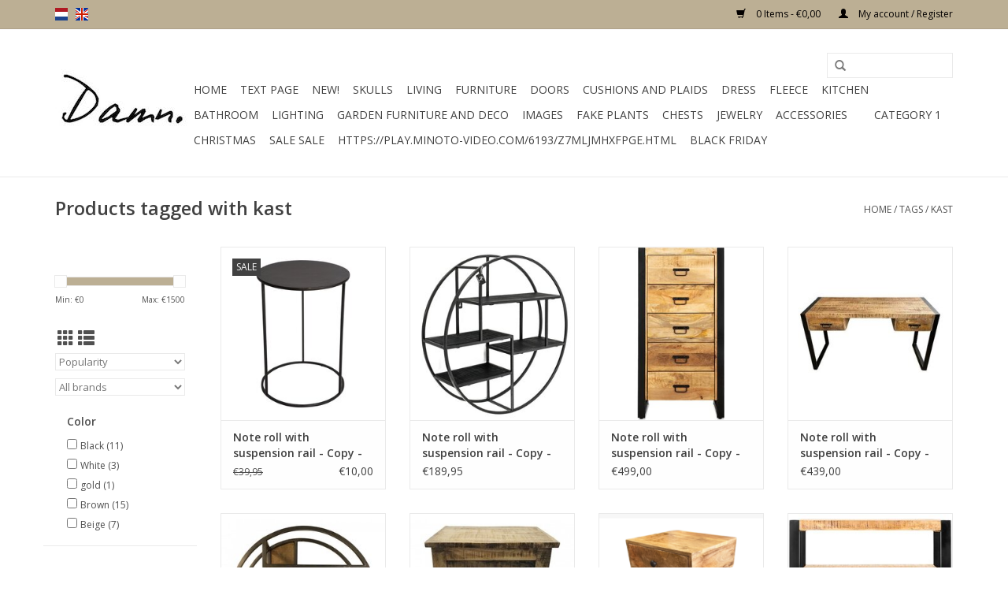

--- FILE ---
content_type: text/html;charset=utf-8
request_url: https://www.damnfashion.nl/en/tags/kast/
body_size: 11554
content:
<!DOCTYPE html>
<html lang="en">
  <head>
<!-- Google tag (gtag.js) -->
<script async src="https://www.googletagmanager.com/gtag/js?id=G-7H0K1R3WHX"></script>
<script>
  window.dataLayer = window.dataLayer || [];
  function gtag(){dataLayer.push(arguments);}
  gtag('js', new Date());

  gtag('config', 'G-7H0K1R3WHX');
</script>
    <meta charset="utf-8"/>
<!-- [START] 'blocks/head.rain' -->
<!--

  (c) 2008-2026 Lightspeed Netherlands B.V.
  http://www.lightspeedhq.com
  Generated: 25-01-2026 @ 21:08:25

-->
<link rel="canonical" href="https://www.damnfashion.nl/en/tags/kast/"/>
<link rel="next" href="https://www.damnfashion.nl/en/tags/kast/page2.html"/>
<link rel="alternate" href="https://www.damnfashion.nl/en/index.rss" type="application/rss+xml" title="New products"/>
<meta name="robots" content="noodp,noydir"/>
<meta name="google-site-verification" content="MzHWKOgANAECybsvrz2f33uwzMSxUyGpxvcYIw5DfVI"/>
<meta property="og:url" content="https://www.damnfashion.nl/en/tags/kast/?source=facebook"/>
<meta property="og:site_name" content="Damn Fashion bootbelts"/>
<meta property="og:title" content="kast"/>
<meta property="og:description" content="Bootbelts to pimp your boots. All handmade from 100% real leather. Wrapped up in a very nice wooden box."/>
<!--[if lt IE 9]>
<script src="https://cdn.webshopapp.com/assets/html5shiv.js?2025-02-20"></script>
<![endif]-->
<!-- [END] 'blocks/head.rain' -->
    <title>kast - Damn Fashion bootbelts</title>
    <meta name="description" content="Bootbelts to pimp your boots. All handmade from 100% real leather. Wrapped up in a very nice wooden box." />
    <meta name="keywords" content="kast, belt,belts,boot.boots.ugg,uggs,ibiza,feather,indian,new,trendy,damn,damnfashion, fashion,must have,summer,pimp,sendra,via vai,feathers,flowers,flower,fringe,studs,bootbelt,boot belts,boot belts,buffalo,skull,buffel,longhorn,longhoorn,skull,skul" />
    <meta http-equiv="X-UA-Compatible" content="IE=edge,chrome=1">
    <meta name="viewport" content="width=device-width, initial-scale=1.0">
    <meta name="apple-mobile-web-app-capable" content="yes">
    <meta name="apple-mobile-web-app-status-bar-style" content="black">
    <meta property="fb:app_id" content="966242223397117"/>


    <link rel="shortcut icon" href="https://cdn.webshopapp.com/shops/27212/themes/138905/assets/favicon.ico?20250819124234" type="image/x-icon" />
    <link href='//fonts.googleapis.com/css?family=Open%20Sans:400,300,600' rel='stylesheet' type='text/css'>
    <link href='//fonts.googleapis.com/css?family=Open%20Sans:400,300,600' rel='stylesheet' type='text/css'>
    <link rel="shortcut icon" href="https://cdn.webshopapp.com/shops/27212/themes/138905/assets/favicon.ico?20250819124234" type="image/x-icon" /> 
    <link rel="stylesheet" href="https://cdn.webshopapp.com/shops/27212/themes/138905/assets/bootstrap-min.css?20250819124234" />
    <link rel="stylesheet" href="https://cdn.webshopapp.com/shops/27212/themes/138905/assets/style.css?20250819124234" />    
    <link rel="stylesheet" href="https://cdn.webshopapp.com/shops/27212/themes/138905/assets/settings.css?20250819124234" />  
    <link rel="stylesheet" href="https://cdn.webshopapp.com/assets/gui-2-0.css?2025-02-20" />
    <link rel="stylesheet" href="https://cdn.webshopapp.com/assets/gui-responsive-2-0.css?2025-02-20" />   
    <link rel="stylesheet" href="https://cdn.webshopapp.com/shops/27212/themes/138905/assets/custom.css?20250819124234" />
    	<link rel="stylesheet" href="https://cdn.webshopapp.com/shops/27212/themes/138905/assets/test.css?20250819124234" />
    <script src="https://cdn.webshopapp.com/assets/jquery-1-9-1.js?2025-02-20"></script>
    <script src="https://cdn.webshopapp.com/assets/jquery-ui-1-10-1.js?2025-02-20"></script>
   
    <script type="text/javascript" src="https://cdn.webshopapp.com/shops/27212/themes/138905/assets/global.js?20250819124234"></script>
	<script type="text/javascript" src="https://cdn.webshopapp.com/shops/27212/themes/138905/assets/bootstrap-min.js?20250819124234"></script>
    <script type="text/javascript" src="https://cdn.webshopapp.com/shops/27212/themes/138905/assets/jcarousel.js?20250819124234"></script>
    <script type="text/javascript" src="https://cdn.webshopapp.com/assets/gui.js?2025-02-20"></script>
    <script type="text/javascript" src="https://cdn.webshopapp.com/assets/gui-responsive-2-0.js?2025-02-20"></script>
    
    <script type='text/javascript' src='//platform-api.sharethis.com/js/sharethis.js#property=58ff075da9dabe0012b03331&product=inline-share-buttons' async='async'></script>      
        
    <!--[if lt IE 9]>
    <link rel="stylesheet" href="https://cdn.webshopapp.com/shops/27212/themes/138905/assets/style-ie.css?20250819124234" />
    <![endif]-->
  <!-- Facebook Pixel Code -->

<script>
 !function(f,b,e,v,n,t,s){if(f.fbq)return;n=f.fbq=function(){n.callMethod?
 n.callMethod.apply(n,arguments):n.queue.push(arguments)};if(!f._fbq)f._fbq=n;
 n.push=n;n.loaded=!0;n.version='2.0';n.queue=[];t=b.createElement(e);t.async=!0;
 t.src=v;s=b.getElementsByTagName(e)[0];s.parentNode.insertBefore(t,s)}(window,
 document,'script','https://connect.facebook.net/en_US/fbevents.js');
 fbq('init', '171087213801232');

 fbq('track', 'PageView');

 
 
 
</script>
<noscript><img height="1" width="1" style="display:none"
src="https://www.facebook.com/tr?id=171087213801232&ev=PageView&noscript=1" /></noscript>
 <!-- DO NOT MODIFY -->
<!-- End Facebook Pixel Code -->    <script id="mcjs">!function(c,h,i,m,p){m=c.createElement(h),p=c.getElementsByTagName(h)[0],m.async=1,m.src=i,p.parentNode.insertBefore(m,p)}(document,"script","https://chimpstatic.com/mcjs-connected/js/users/5d1d4fd24ae1c701c6699ed72/8b55af2ef3e798befbb62136a.js");</script>
  <!-- Facebook Pixel Code -->
<script>
  !function(f,b,e,v,n,t,s)
  {if(f.fbq)return;n=f.fbq=function(){n.callMethod?
  n.callMethod.apply(n,arguments):n.queue.push(arguments)};
  if(!f._fbq)f._fbq=n;n.push=n;n.loaded=!0;n.version='2.0';
  n.queue=[];t=b.createElement(e);t.async=!0;
  t.src=v;s=b.getElementsByTagName(e)[0];
  s.parentNode.insertBefore(t,s)}(window, document,'script',
  'https://connect.facebook.net/en_US/fbevents.js');
  fbq('init', '171087213801232');
  fbq('track', 'PageView');
</script>
<noscript><img height="1" width="1" style="display:none"
  src="https://www.facebook.com/tr?id=171087213801232&ev=PageView&noscript=1"
/></noscript>
<!-- End Facebook Pixel Code -->
<!-- Facebook Pixel Code -->
<script>
  !function(f,b,e,v,n,t,s)
  {if(f.fbq)return;n=f.fbq=function(){n.callMethod?
  n.callMethod.apply(n,arguments):n.queue.push(arguments)};
  if(!f._fbq)f._fbq=n;n.push=n;n.loaded=!0;n.version='2.0';
  n.queue=[];t=b.createElement(e);t.async=!0;
  t.src=v;s=b.getElementsByTagName(e)[0];
  s.parentNode.insertBefore(t,s)}(window, document,'script',
  'https://connect.facebook.net/en_US/fbevents.js');
  fbq('init', '446366209529656');
  fbq('track', 'PageView');
</script>
<noscript><img height="1" width="1" style="display:none"
  src="https://www.facebook.com/tr?id=446366209529656&ev=PageView&noscript=1"
/></noscript>
<!-- End Facebook Pixel Code -->



  </head>
  <body>
    <!-- Google Tag Manager (noscript) -->
<noscript><iframe src="https://www.googletagmanager.com/ns.html?id=GTM-NJQN28F"
height="0" width="0" style="display:none;visibility:hidden"></iframe></noscript>
<!-- End Google Tag Manager (noscript) -->
    <!-- Load Facebook SDK for JavaScript -->
<div id="fb-root"></div>
<script>(function(d, s, id) {
  var js, fjs = d.getElementsByTagName(s)[0];
  if (d.getElementById(id)) return;
  js = d.createElement(s); js.id = id;
  js.src = 'https://connect.facebook.net/nl_NL/sdk.js#xfbml=1&version=v2.12&autoLogAppEvents=1';
  fjs.parentNode.insertBefore(js, fjs);
}(document, 'script', 'facebook-jssdk'));
</script>

</script>

<!-- Your customer chat code -->
<div class="fb-customerchat"
  page_id="329133427224490"
  theme_color="#0084ff"
  logged_in_greeting="Hoi, Kunnen we je ergens mee helpen ?"
  logged_out_greeting="Hoi, Kunnen we je ergens mee helpen ?">
</div>
    <header>
      <div class="topnav">
        <div class="container">
                    <div class="left">
                        <div class="languages">
                                                  

  <a class="flag nl" title="Nederlands" lang="nl" href="https://www.damnfashion.nl/nl/go/category/">nl</a>
  <a class="flag en" title="English" lang="en" href="https://www.damnfashion.nl/en/go/category/">en</a>
            </div>
                                  </div>
                    <div class="right">
            <a href="https://www.damnfashion.nl/en/cart/" title="Cart" class="cart"> 
              <span class="glyphicon glyphicon-shopping-cart"></span>
              0 Items - €0,00
            </a>
            <a href="https://www.damnfashion.nl/en/account/" title="My account" class="my-account">
              <span class="glyphicon glyphicon-user"></span>
                            My account / Register
                          </a>
          </div>
        </div>
      </div>
      <div class="navigation container">
        <div class="align">
          <ul class="burger">
                         <img src="https://cdn.webshopapp.com/shops/27212/themes/138905/assets/hamburger.png?20190326124538" width="32" height="32" alt="Menu">
                      </ul>

                      <div class="vertical logo">
              <a href="https://www.damnfashion.nl/en/" title="Damn Fashion, The must have accessory to pimp up your boots.">
                <img src="https://cdn.webshopapp.com/shops/27212/themes/138905/assets/logo.png?20221129204048" alt="Damn Fashion, The must have accessory to pimp up your boots." />
              </a>
            </div>
          
          <nav class="nonbounce desktop vertical">
            <form action="https://www.damnfashion.nl/en/search/" method="get" id="formSearch">
              <input type="text" name="q" autocomplete="off"  value=""/>
              <span onclick="$('#formSearch').submit();" title="Search" class="glyphicon glyphicon-search"></span>
            </form>
            <ul>
              <li class="item home ">
                <a class="itemLink" href="https://www.damnfashion.nl/en/">Home</a>
              </li>
                                          <li class="item">
                <a class="itemLink" href="https://www.damnfashion.nl/en/text-page/" title="Text Page">Text Page</a>
                              </li>
                            <li class="item">
                <a class="itemLink" href="https://www.damnfashion.nl/en/new/" title="New!">New!</a>
                              </li>
                            <li class="item sub">
                <a class="itemLink" href="https://www.damnfashion.nl/en/skulls/" title="Skulls">Skulls</a>
                                <span class="glyphicon glyphicon-play"></span>
                <ul class="subnav">
                                    <li class="subitem">
                    <a class="subitemLink" href="https://www.damnfashion.nl/en/skulls/all-products/" title="All products">All products</a>
                                      </li>
                                    <li class="subitem">
                    <a class="subitemLink" href="https://www.damnfashion.nl/en/skulls/skulls-polystone/" title="Skulls polystone">Skulls polystone</a>
                                      </li>
                                    <li class="subitem">
                    <a class="subitemLink" href="https://www.damnfashion.nl/en/skulls/antlers-and-stone-skulls/" title="Antlers and stone skulls">Antlers and stone skulls</a>
                                      </li>
                                    <li class="subitem">
                    <a class="subitemLink" href="https://www.damnfashion.nl/en/skulls/skulls-on-standard/" title="Skulls on standard">Skulls on standard</a>
                                      </li>
                                    <li class="subitem">
                    <a class="subitemLink" href="https://www.damnfashion.nl/en/skulls/long-horns/" title="Long horns">Long horns</a>
                                      </li>
                                    <li class="subitem">
                    <a class="subitemLink" href="https://www.damnfashion.nl/en/skulls/skulls-bling-and-edited/" title="Skulls bling and edited">Skulls bling and edited</a>
                                      </li>
                                    <li class="subitem">
                    <a class="subitemLink" href="https://www.damnfashion.nl/en/skulls/loose-horns/" title="Loose horns">Loose horns</a>
                                      </li>
                                    <li class="subitem">
                    <a class="subitemLink" href="https://www.damnfashion.nl/en/skulls/skulls-really/" title="Skulls really">Skulls really</a>
                                      </li>
                                    <li class="subitem">
                    <a class="subitemLink" href="https://www.damnfashion.nl/en/skulls/skull-human/" title="Skull human">Skull human</a>
                                      </li>
                                    <li class="subitem">
                    <a class="subitemLink" href="https://www.damnfashion.nl/en/skulls/wooden-skulls/" title="Wooden skulls">Wooden skulls</a>
                                      </li>
                                  </ul>
                              </li>
                            <li class="item sub">
                <a class="itemLink" href="https://www.damnfashion.nl/en/living/" title="Living">Living</a>
                                <span class="glyphicon glyphicon-play"></span>
                <ul class="subnav">
                                    <li class="subitem">
                    <a class="subitemLink" href="https://www.damnfashion.nl/en/living/all-home-accessories/" title="All home accessories">All home accessories</a>
                                      </li>
                                    <li class="subitem">
                    <a class="subitemLink" href="https://www.damnfashion.nl/en/living/vases-and-jugs/" title="Vases and jugs">Vases and jugs</a>
                                      </li>
                                    <li class="subitem">
                    <a class="subitemLink" href="https://www.damnfashion.nl/en/living/bell-jars-and-butterflies/" title="Bell jars and butterflies">Bell jars and butterflies</a>
                                      </li>
                                    <li class="subitem">
                    <a class="subitemLink" href="https://www.damnfashion.nl/en/living/black-friday/" title="Black Friday">Black Friday</a>
                                      </li>
                                    <li class="subitem">
                    <a class="subitemLink" href="https://www.damnfashion.nl/en/living/coat-racks/" title="Coat racks">Coat racks</a>
                                      </li>
                                    <li class="subitem">
                    <a class="subitemLink" href="https://www.damnfashion.nl/en/living/wine-racks/" title="Wine racks">Wine racks</a>
                                      </li>
                                    <li class="subitem">
                    <a class="subitemLink" href="https://www.damnfashion.nl/en/living/wall-charts/" title="Wall charts">Wall charts</a>
                                      </li>
                                    <li class="subitem">
                    <a class="subitemLink" href="https://www.damnfashion.nl/en/living/storage-items/" title="Storage items">Storage items</a>
                                      </li>
                                    <li class="subitem">
                    <a class="subitemLink" href="https://www.damnfashion.nl/en/living/candlesticks-and-candles/" title="Candlesticks and candles">Candlesticks and candles</a>
                                      </li>
                                    <li class="subitem">
                    <a class="subitemLink" href="https://www.damnfashion.nl/en/living/wind-lights/" title="Wind lights">Wind lights</a>
                                      </li>
                                    <li class="subitem">
                    <a class="subitemLink" href="https://www.damnfashion.nl/en/living/jellyfish-in-glass/" title="Jellyfish in glass">Jellyfish in glass</a>
                                      </li>
                                    <li class="subitem">
                    <a class="subitemLink" href="https://www.damnfashion.nl/en/living/clocks/" title="Clocks">Clocks</a>
                                      </li>
                                    <li class="subitem">
                    <a class="subitemLink" href="https://www.damnfashion.nl/en/living/lampshades/" title="Lampshades">Lampshades</a>
                                      </li>
                                    <li class="subitem">
                    <a class="subitemLink" href="https://www.damnfashion.nl/en/living/mirrors/" title="Mirrors">Mirrors</a>
                                      </li>
                                    <li class="subitem">
                    <a class="subitemLink" href="https://www.damnfashion.nl/en/living/photo-frames/" title="Photo frames">Photo frames</a>
                                      </li>
                                  </ul>
                              </li>
                            <li class="item sub">
                <a class="itemLink" href="https://www.damnfashion.nl/en/furniture/" title="Furniture">Furniture</a>
                                <span class="glyphicon glyphicon-play"></span>
                <ul class="subnav">
                                    <li class="subitem">
                    <a class="subitemLink" href="https://www.damnfashion.nl/en/furniture/tables/" title="Tables">Tables</a>
                                        <ul class="subnav">
                                            <li class="subitem">
                        <a class="subitemLink" href="https://www.damnfashion.nl/en/furniture/tables/coffee-table/" title="Coffee table">Coffee table</a>
                      </li>
                                            <li class="subitem">
                        <a class="subitemLink" href="https://www.damnfashion.nl/en/furniture/tables/dinner-table/" title="Dinner table">Dinner table</a>
                      </li>
                                            <li class="subitem">
                        <a class="subitemLink" href="https://www.damnfashion.nl/en/furniture/tables/side-tables/" title="Side tables">Side tables</a>
                      </li>
                                            <li class="subitem">
                        <a class="subitemLink" href="https://www.damnfashion.nl/en/furniture/tables/sidetable/" title="Sidetable">Sidetable</a>
                      </li>
                                          </ul>
                                      </li>
                                    <li class="subitem">
                    <a class="subitemLink" href="https://www.damnfashion.nl/en/furniture/chairs/" title="Chairs">Chairs</a>
                                        <ul class="subnav">
                                            <li class="subitem">
                        <a class="subitemLink" href="https://www.damnfashion.nl/en/furniture/chairs/dining-room-chair/" title="Dining room chair">Dining room chair</a>
                      </li>
                                            <li class="subitem">
                        <a class="subitemLink" href="https://www.damnfashion.nl/en/furniture/chairs/armchairs/" title="Armchairs">Armchairs</a>
                      </li>
                                          </ul>
                                      </li>
                                    <li class="subitem">
                    <a class="subitemLink" href="https://www.damnfashion.nl/en/furniture/bar-stools/" title="Bar stools">Bar stools</a>
                                      </li>
                                    <li class="subitem">
                    <a class="subitemLink" href="https://www.damnfashion.nl/en/furniture/wall-shelves/" title="Wall shelves">Wall shelves</a>
                                      </li>
                                    <li class="subitem">
                    <a class="subitemLink" href="https://www.damnfashion.nl/en/furniture/bar/" title="Bar">Bar</a>
                                      </li>
                                    <li class="subitem">
                    <a class="subitemLink" href="https://www.damnfashion.nl/en/furniture/desk/" title="Desk">Desk</a>
                                      </li>
                                    <li class="subitem">
                    <a class="subitemLink" href="https://www.damnfashion.nl/en/furniture/cabinets/" title="Cabinets">Cabinets</a>
                                        <ul class="subnav">
                                            <li class="subitem">
                        <a class="subitemLink" href="https://www.damnfashion.nl/en/furniture/cabinets/storage-cupboard/" title="Storage cupboard">Storage cupboard</a>
                      </li>
                                            <li class="subitem">
                        <a class="subitemLink" href="https://www.damnfashion.nl/en/furniture/cabinets/chest-of-drawers/" title="Chest of drawers">Chest of drawers</a>
                      </li>
                                            <li class="subitem">
                        <a class="subitemLink" href="https://www.damnfashion.nl/en/furniture/cabinets/high-closets/" title="High closets">High closets</a>
                      </li>
                                            <li class="subitem">
                        <a class="subitemLink" href="https://www.damnfashion.nl/en/furniture/cabinets/dresser/" title="Dresser">Dresser</a>
                      </li>
                                            <li class="subitem">
                        <a class="subitemLink" href="https://www.damnfashion.nl/en/furniture/cabinets/tv-furniture/" title="TV furniture">TV furniture</a>
                      </li>
                                            <li class="subitem">
                        <a class="subitemLink" href="https://www.damnfashion.nl/en/furniture/cabinets/bedside-tables/" title="Bedside tables">Bedside tables</a>
                      </li>
                                            <li class="subitem">
                        <a class="subitemLink" href="https://www.damnfashion.nl/en/furniture/cabinets/bookcase/" title="Bookcase">Bookcase</a>
                      </li>
                                            <li class="subitem">
                        <a class="subitemLink" href="https://www.damnfashion.nl/en/furniture/cabinets/display-cabinet/" title="Display cabinet">Display cabinet</a>
                      </li>
                                          </ul>
                                      </li>
                                    <li class="subitem">
                    <a class="subitemLink" href="https://www.damnfashion.nl/en/furniture/stools/" title="Stools">Stools</a>
                                      </li>
                                    <li class="subitem">
                    <a class="subitemLink" href="https://www.damnfashion.nl/en/furniture/banks/" title="Banks">Banks</a>
                                      </li>
                                    <li class="subitem">
                    <a class="subitemLink" href="https://www.damnfashion.nl/en/furniture/bathroom/" title="Bathroom">Bathroom</a>
                                      </li>
                                  </ul>
                              </li>
                            <li class="item sub">
                <a class="itemLink" href="https://www.damnfashion.nl/en/doors/" title="Doors ">Doors </a>
                                <span class="glyphicon glyphicon-play"></span>
                <ul class="subnav">
                                    <li class="subitem">
                    <a class="subitemLink" href="https://www.damnfashion.nl/en/" title=""></a>
                                      </li>
                                  </ul>
                              </li>
                            <li class="item sub">
                <a class="itemLink" href="https://www.damnfashion.nl/en/cushions-and-plaids-9417516/" title="Cushions and plaids">Cushions and plaids</a>
                                <span class="glyphicon glyphicon-play"></span>
                <ul class="subnav">
                                    <li class="subitem">
                    <a class="subitemLink" href="https://www.damnfashion.nl/en/cushions-and-plaids-9417516/esperanzo-deseo-cushions/" title="Esperanzo-deseo Cushions">Esperanzo-deseo Cushions</a>
                                        <ul class="subnav">
                                            <li class="subitem">
                        <a class="subitemLink" href="https://www.damnfashion.nl/en/cushions-and-plaids-9417516/esperanzo-deseo-cushions/inner-cushions/" title="Inner cushions">Inner cushions</a>
                      </li>
                                          </ul>
                                      </li>
                                    <li class="subitem">
                    <a class="subitemLink" href="https://www.damnfashion.nl/en/cushions-and-plaids-9417516/cushions-and-plaids/" title="Cushions and plaids">Cushions and plaids</a>
                                      </li>
                                    <li class="subitem">
                    <a class="subitemLink" href="https://www.damnfashion.nl/en/cushions-and-plaids-9417516/plaids/" title="Plaids">Plaids</a>
                                      </li>
                                  </ul>
                              </li>
                            <li class="item sub">
                <a class="itemLink" href="https://www.damnfashion.nl/en/dress/" title="Dress">Dress</a>
                                <span class="glyphicon glyphicon-play"></span>
                <ul class="subnav">
                                    <li class="subitem">
                    <a class="subitemLink" href="https://www.damnfashion.nl/en/dress/dress/" title="Dress">Dress</a>
                                      </li>
                                  </ul>
                              </li>
                            <li class="item">
                <a class="itemLink" href="https://www.damnfashion.nl/en/fleece/" title="Fleece">Fleece</a>
                              </li>
                            <li class="item sub">
                <a class="itemLink" href="https://www.damnfashion.nl/en/kitchen/" title="kitchen">kitchen</a>
                                <span class="glyphicon glyphicon-play"></span>
                <ul class="subnav">
                                    <li class="subitem">
                    <a class="subitemLink" href="https://www.damnfashion.nl/en/" title=""></a>
                                      </li>
                                    <li class="subitem">
                    <a class="subitemLink" href="https://www.damnfashion.nl/en/kitchen/kitchen/" title="Kitchen">Kitchen</a>
                                      </li>
                                  </ul>
                              </li>
                            <li class="item">
                <a class="itemLink" href="https://www.damnfashion.nl/en/bathroom/" title="Bathroom">Bathroom</a>
                              </li>
                            <li class="item sub">
                <a class="itemLink" href="https://www.damnfashion.nl/en/lighting/" title="Lighting">Lighting</a>
                                <span class="glyphicon glyphicon-play"></span>
                <ul class="subnav">
                                    <li class="subitem">
                    <a class="subitemLink" href="https://www.damnfashion.nl/en/lighting/hanging-lamp/" title="Hanging lamp">Hanging lamp</a>
                                      </li>
                                    <li class="subitem">
                    <a class="subitemLink" href="https://www.damnfashion.nl/en/lighting/table-lamp/" title="Table lamp">Table lamp</a>
                                      </li>
                                    <li class="subitem">
                    <a class="subitemLink" href="https://www.damnfashion.nl/en/lighting/standing-lamps/" title="Standing lamps">Standing lamps</a>
                                      </li>
                                    <li class="subitem">
                    <a class="subitemLink" href="https://www.damnfashion.nl/en/lighting/lampshade/" title="Lampshade">Lampshade</a>
                                      </li>
                                    <li class="subitem">
                    <a class="subitemLink" href="https://www.damnfashion.nl/en/lighting/wall-lamps/" title="wall lamps">wall lamps</a>
                                      </li>
                                    <li class="subitem">
                    <a class="subitemLink" href="https://www.damnfashion.nl/en/lighting/light-sources/" title="Light sources">Light sources</a>
                                      </li>
                                    <li class="subitem">
                    <a class="subitemLink" href="https://www.damnfashion.nl/en/lighting/spots/" title="Spots">Spots</a>
                                      </li>
                                  </ul>
                              </li>
                            <li class="item sub">
                <a class="itemLink" href="https://www.damnfashion.nl/en/garden-furniture-and-deco/" title="Garden furniture and deco">Garden furniture and deco</a>
                                <span class="glyphicon glyphicon-play"></span>
                <ul class="subnav">
                                    <li class="subitem">
                    <a class="subitemLink" href="https://www.damnfashion.nl/en/garden-furniture-and-deco/banks/" title="Banks">Banks</a>
                                      </li>
                                    <li class="subitem">
                    <a class="subitemLink" href="https://www.damnfashion.nl/en/garden-furniture-and-deco/garden-chairs/" title="Garden chairs">Garden chairs</a>
                                      </li>
                                    <li class="subitem">
                    <a class="subitemLink" href="https://www.damnfashion.nl/en/garden-furniture-and-deco/garden-tables/" title="Garden tables">Garden tables</a>
                                      </li>
                                    <li class="subitem">
                    <a class="subitemLink" href="https://www.damnfashion.nl/en/garden-furniture-and-deco/sunbeds/" title="Sunbeds">Sunbeds</a>
                                      </li>
                                    <li class="subitem">
                    <a class="subitemLink" href="https://www.damnfashion.nl/en/garden-furniture-and-deco/garden-kitchen/" title="Garden kitchen">Garden kitchen</a>
                                      </li>
                                    <li class="subitem">
                    <a class="subitemLink" href="https://www.damnfashion.nl/en/garden-furniture-and-deco/parasols/" title="Parasols">Parasols</a>
                                      </li>
                                    <li class="subitem">
                    <a class="subitemLink" href="https://www.damnfashion.nl/en/garden-furniture-and-deco/solar-lanterns/" title="Solar lanterns">Solar lanterns</a>
                                      </li>
                                  </ul>
                              </li>
                            <li class="item sub">
                <a class="itemLink" href="https://www.damnfashion.nl/en/images/" title="Images">Images</a>
                                <span class="glyphicon glyphicon-play"></span>
                <ul class="subnav">
                                    <li class="subitem">
                    <a class="subitemLink" href="https://www.damnfashion.nl/en/images/elephants/" title="elephants">elephants</a>
                                      </li>
                                    <li class="subitem">
                    <a class="subitemLink" href="https://www.damnfashion.nl/en/images/sheep-and-rams/" title="Sheep and rams">Sheep and rams</a>
                                      </li>
                                    <li class="subitem">
                    <a class="subitemLink" href="https://www.damnfashion.nl/en/images/buddhas/" title="Buddha&#039;s">Buddha&#039;s</a>
                                      </li>
                                    <li class="subitem">
                    <a class="subitemLink" href="https://www.damnfashion.nl/en/images/ornaments/" title="Ornaments">Ornaments</a>
                                      </li>
                                  </ul>
                              </li>
                            <li class="item sub">
                <a class="itemLink" href="https://www.damnfashion.nl/en/fake-plants/" title="Fake plants">Fake plants</a>
                                <span class="glyphicon glyphicon-play"></span>
                <ul class="subnav">
                                    <li class="subitem">
                    <a class="subitemLink" href="https://www.damnfashion.nl/en/" title=""></a>
                                      </li>
                                  </ul>
                              </li>
                            <li class="item">
                <a class="itemLink" href="https://www.damnfashion.nl/en/chests/" title="Chests">Chests</a>
                              </li>
                            <li class="item sub">
                <a class="itemLink" href="https://www.damnfashion.nl/en/jewelry-8398433/" title="Jewelry">Jewelry</a>
                                <span class="glyphicon glyphicon-play"></span>
                <ul class="subnav">
                                    <li class="subitem">
                    <a class="subitemLink" href="https://www.damnfashion.nl/en/jewelry-8398433/bracelets/" title="Bracelets">Bracelets</a>
                                        <ul class="subnav">
                                            <li class="subitem">
                        <a class="subitemLink" href="https://www.damnfashion.nl/en/" title=""></a>
                      </li>
                                          </ul>
                                      </li>
                                    <li class="subitem">
                    <a class="subitemLink" href="https://www.damnfashion.nl/en/jewelry-8398433/ankle-straps/" title="Ankle straps">Ankle straps</a>
                                      </li>
                                  </ul>
                              </li>
                            <li class="item">
                <a class="itemLink" href="https://www.damnfashion.nl/en/accessories-8398787/" title="accessories">accessories</a>
                              </li>
                            <li class="item">
                <a class="itemLink" href="https://www.damnfashion.nl/en/" title=""></a>
                              </li>
                            <li class="item">
                <a class="itemLink" href="https://www.damnfashion.nl/en/category-1/" title="Category 1">Category 1</a>
                              </li>
                            <li class="item">
                <a class="itemLink" href="https://www.damnfashion.nl/en/christmas/" title="Christmas">Christmas</a>
                              </li>
                            <li class="item">
                <a class="itemLink" href="https://www.damnfashion.nl/en/sale-sale/" title="SALE SALE">SALE SALE</a>
                              </li>
                            <li class="item">
                <a class="itemLink" href="https://www.damnfashion.nl/en/https-playminoto-videocom-6193-z7mljmhxfpgehtml/" title="https://play.minoto-video.com/6193/z7MLJMHxfPGE.html">https://play.minoto-video.com/6193/z7MLJMHxfPGE.html</a>
                              </li>
                            <li class="item">
                <a class="itemLink" href="https://www.damnfashion.nl/en/black-friday-12198121/" title="Black Friday">Black Friday</a>
                              </li>
                                                      </ul>
            <span class="glyphicon glyphicon-remove"></span>  
          </nav>
        </div>
      </div>
    </header>
    
    <div class="wrapper">
      <div class="container content">
                <div class="page-title row">
  <div class="col-sm-6 col-md-6">
    <h1>Products tagged with kast</h1>
  </div>
  <div class="col-sm-6 col-md-6 breadcrumbs text-right">
    <a href="https://www.damnfashion.nl/en/" title="Home">Home</a>
    
        / <a href="https://www.damnfashion.nl/en/tags/">Tags</a>
        / <a href="https://www.damnfashion.nl/en/tags/kast/">kast</a>
      </div>  
  </div>
<div class="products row">
  <div class="col-md-2 sidebar ">
    <div class="row sort">
      <form action="https://www.damnfashion.nl/en/tags/kast/" method="get" id="filter_form" class="col-xs-12 col-sm-12">
        <input type="hidden" name="mode" value="grid" id="filter_form_mode" />
        <input type="hidden" name="limit" value="24" id="filter_form_limit" />
        <input type="hidden" name="sort" value="popular" id="filter_form_sort" />
        <input type="hidden" name="max" value="1500" id="filter_form_max" />
        <input type="hidden" name="min" value="0" id="filter_form_min" />
        
        <div class="price-filter">
          <div class="sidebar-filter-slider">
            <div id="collection-filter-price"></div>
          </div>
          <div class="price-filter-range clear">
            <div class="min">Min: €<span>0</span></div>
            <div class="max">Max: €<span>1500</span></div>
          </div>
        </div>
          <div class="modes hidden-xs hidden-sm">
          <a href="?mode=grid"><i class="glyphicon glyphicon-th"></i></a>
          <a href="?mode=list"><i class="glyphicon glyphicon-th-list"></i></a>
          </div>  
        <select name="sort" onchange="$('#formSortModeLimit').submit();">
                    <option value="popular" selected="selected">Popularity</option>
                    <option value="newest">Newest products</option>
                    <option value="lowest">Lowest price</option>
                    <option value="highest">Highest price</option>
                    <option value="asc">Name ascending</option>
                    <option value="desc">Name descending</option>
                  </select>        
                <select name="brand">
                    <option value="0" selected="selected">All brands</option>
                    <option value="1673339">Damn</option>
                  </select>
                
                <div class="col-xs-12 col-lg-12">
                <strong class="visible-lg visible-xs visible-sm visible-md" data-toggle="collapse" data-target="#filter131354">Color <span class="glyphicon glyphicon-chevron-down"></span></strong> 
        <div class="collapse row visible-lg visible-sm visible-md" id="filter131354"> 
                <div class="col-md-12 col-lg-12 col-sm-6 col-xs-6">
          <input id="filter_731937" type="checkbox" name="filter[]" value="731937"  />
          <label for="filter_731937">Black <span>(11)</span></label>
        </div>
                <div class="col-md-12 col-lg-12 col-sm-6 col-xs-6">
          <input id="filter_731938" type="checkbox" name="filter[]" value="731938"  />
          <label for="filter_731938">White <span>(3)</span></label>
        </div>
                <div class="col-md-12 col-lg-12 col-sm-6 col-xs-6">
          <input id="filter_731940" type="checkbox" name="filter[]" value="731940"  />
          <label for="filter_731940">gold <span>(1)</span></label>
        </div>
                <div class="col-md-12 col-lg-12 col-sm-6 col-xs-6">
          <input id="filter_731943" type="checkbox" name="filter[]" value="731943"  />
          <label for="filter_731943">Brown <span>(15)</span></label>
        </div>
                <div class="col-md-12 col-lg-12 col-sm-6 col-xs-6">
          <input id="filter_731949" type="checkbox" name="filter[]" value="731949"  />
          <label for="filter_731949">Beige <span>(7)</span></label>
        </div>
                </div>  
                </div>
                
      </form>
    </div>
   <div class="row">
	<ul>
      <li class="item"><span class="arrow"></span><a href="https://www.damnfashion.nl/en/text-page/" class="itemLink" title="Text Page">Text Page</a>
        </li>
      <li class="item"><span class="arrow"></span><a href="https://www.damnfashion.nl/en/new/" class="itemLink" title="New!">New! </a>
        </li>
      <li class="item"><span class="arrow"></span><a href="https://www.damnfashion.nl/en/skulls/" class="itemLink" title="Skulls">Skulls </a>
        </li>
      <li class="item"><span class="arrow"></span><a href="https://www.damnfashion.nl/en/living/" class="itemLink" title="Living">Living </a>
        </li>
      <li class="item"><span class="arrow"></span><a href="https://www.damnfashion.nl/en/furniture/" class="itemLink" title="Furniture">Furniture </a>
        </li>
      <li class="item"><span class="arrow"></span><a href="https://www.damnfashion.nl/en/doors/" class="itemLink" title="Doors ">Doors  </a>
        </li>
      <li class="item"><span class="arrow"></span><a href="https://www.damnfashion.nl/en/cushions-and-plaids-9417516/" class="itemLink" title="Cushions and plaids">Cushions and plaids </a>
        </li>
      <li class="item"><span class="arrow"></span><a href="https://www.damnfashion.nl/en/dress/" class="itemLink" title="Dress">Dress </a>
        </li>
      <li class="item"><span class="arrow"></span><a href="https://www.damnfashion.nl/en/fleece/" class="itemLink" title="Fleece">Fleece </a>
        </li>
      <li class="item"><span class="arrow"></span><a href="https://www.damnfashion.nl/en/kitchen/" class="itemLink" title="kitchen">kitchen </a>
        </li>
      <li class="item"><span class="arrow"></span><a href="https://www.damnfashion.nl/en/bathroom/" class="itemLink" title="Bathroom">Bathroom </a>
        </li>
      <li class="item"><span class="arrow"></span><a href="https://www.damnfashion.nl/en/lighting/" class="itemLink" title="Lighting">Lighting </a>
        </li>
      <li class="item"><span class="arrow"></span><a href="https://www.damnfashion.nl/en/garden-furniture-and-deco/" class="itemLink" title="Garden furniture and deco">Garden furniture and deco </a>
        </li>
      <li class="item"><span class="arrow"></span><a href="https://www.damnfashion.nl/en/images/" class="itemLink" title="Images">Images </a>
        </li>
      <li class="item"><span class="arrow"></span><a href="https://www.damnfashion.nl/en/fake-plants/" class="itemLink" title="Fake plants">Fake plants </a>
        </li>
      <li class="item"><span class="arrow"></span><a href="https://www.damnfashion.nl/en/chests/" class="itemLink" title="Chests">Chests </a>
        </li>
      <li class="item"><span class="arrow"></span><a href="https://www.damnfashion.nl/en/jewelry-8398433/" class="itemLink" title="Jewelry">Jewelry </a>
        </li>
      <li class="item"><span class="arrow"></span><a href="https://www.damnfashion.nl/en/accessories-8398787/" class="itemLink" title="accessories">accessories </a>
        </li>
      <li class="item"><span class="arrow"></span><a href="https://www.damnfashion.nl/en/" class="itemLink" title=""> </a>
        </li>
      <li class="item"><span class="arrow"></span><a href="https://www.damnfashion.nl/en/category-1/" class="itemLink" title="Category 1">Category 1 </a>
        </li>
      <li class="item"><span class="arrow"></span><a href="https://www.damnfashion.nl/en/christmas/" class="itemLink" title="Christmas">Christmas </a>
        </li>
      <li class="item"><span class="arrow"></span><a href="https://www.damnfashion.nl/en/sale-sale/" class="itemLink" title="SALE SALE">SALE SALE </a>
        </li>
      <li class="item"><span class="arrow"></span><a href="https://www.damnfashion.nl/en/https-playminoto-videocom-6193-z7mljmhxfpgehtml/" class="itemLink" title="https://play.minoto-video.com/6193/z7MLJMHxfPGE.html">https://play.minoto-video.com/6193/z7MLJMHxfPGE.html </a>
        </li>
      <li class="item"><span class="arrow"></span><a href="https://www.damnfashion.nl/en/black-friday-12198121/" class="itemLink" title="Black Friday">Black Friday </a>
        </li>
    </ul>
</div>
     </div>
  <div class="col-sm-12 col-md-10">
        <div class="product col-xs-6 col-sm-3 col-md-3">
  <div class="image-wrap">
    <a href="https://www.damnfashion.nl/en/note-roll-with-suspension-rail-copy-copy-114017886.html" title="Damn Note roll with suspension rail - Copy - Copy - Copy - Copy - Copy - Copy - Copy - Copy - Copy - Copy - Copy - Copy - Copy - Copy - Copy - Copy - Copy - Copy - Copy - Copy - Copy - Copy - Copy - Copy - Copy - Copy - Copy - Copy - Copy - Copy - Copy - Copy">
      
           <div class="sale-new">
        Sale
      </div>
            
                  <img src="https://cdn.webshopapp.com/shops/27212/files/444534862/262x276x2/damn-note-roll-with-suspension-rail-copy-copy-copy.jpg" width="262" height="276" alt="Damn Note roll with suspension rail - Copy - Copy - Copy - Copy - Copy - Copy - Copy - Copy - Copy - Copy - Copy - Copy - Copy - Copy - Copy - Copy - Copy - Copy - Copy - Copy - Copy - Copy - Copy - Copy - Copy - Copy - Copy - Copy - Copy - Copy - Copy - Copy" title="Damn Note roll with suspension rail - Copy - Copy - Copy - Copy - Copy - Copy - Copy - Copy - Copy - Copy - Copy - Copy - Copy - Copy - Copy - Copy - Copy - Copy - Copy - Copy - Copy - Copy - Copy - Copy - Copy - Copy - Copy - Copy - Copy - Copy - Copy - Copy" />
                </a>
    
    <div class="description text-center">
      <a href="https://www.damnfashion.nl/en/note-roll-with-suspension-rail-copy-copy-114017886.html" title="Damn Note roll with suspension rail - Copy - Copy - Copy - Copy - Copy - Copy - Copy - Copy - Copy - Copy - Copy - Copy - Copy - Copy - Copy - Copy - Copy - Copy - Copy - Copy - Copy - Copy - Copy - Copy - Copy - Copy - Copy - Copy - Copy - Copy - Copy - Copy">
                <div class="text">
                    Color brown Size 20 cm Material metal
                  </div>
      </a>
      <a href="https://www.damnfashion.nl/en/cart/add/229420417/" class="cart">Add to cart</a>    </div>
  </div>
  
  <div class="info">
    <a href="https://www.damnfashion.nl/en/note-roll-with-suspension-rail-copy-copy-114017886.html" title="Damn Note roll with suspension rail - Copy - Copy - Copy - Copy - Copy - Copy - Copy - Copy - Copy - Copy - Copy - Copy - Copy - Copy - Copy - Copy - Copy - Copy - Copy - Copy - Copy - Copy - Copy - Copy - Copy - Copy - Copy - Copy - Copy - Copy - Copy - Copy" class="title">
        Note roll with suspension rail - Copy - Copy - Copy - Copy - Copy - Copy - Copy - Copy - Copy - Copy - Copy - Copy - Copy - Copy - Copy - Copy - Copy - Copy - Copy - Copy - Copy - Copy - Copy - Copy - Copy - Copy - Copy - Copy - Copy - Copy - Copy - Copy     </a>
    
    <div class="left">      
          <span class="old-price">€39,95</span>
          </div>
        <div class="right">
      
    
    €10,00           
   </div>
       
   
     </div>
</div>



        <div class="product col-xs-6 col-sm-3 col-md-3">
  <div class="image-wrap">
    <a href="https://www.damnfashion.nl/en/note-roll-with-suspension-rail-copy-copy-130988473.html" title="Damn Note roll with suspension rail - Copy - Copy - Copy - Copy - Copy - Copy - Copy - Copy - Copy - Copy - Copy - Copy - Copy - Copy - Copy - Copy - Copy - Copy - Copy">
      
           
                  <img src="https://cdn.webshopapp.com/shops/27212/files/444847165/262x276x2/damn-note-roll-with-suspension-rail-copy-copy-copy.jpg" width="262" height="276" alt="Damn Note roll with suspension rail - Copy - Copy - Copy - Copy - Copy - Copy - Copy - Copy - Copy - Copy - Copy - Copy - Copy - Copy - Copy - Copy - Copy - Copy - Copy" title="Damn Note roll with suspension rail - Copy - Copy - Copy - Copy - Copy - Copy - Copy - Copy - Copy - Copy - Copy - Copy - Copy - Copy - Copy - Copy - Copy - Copy - Copy" />
                </a>
    
    <div class="description text-center">
      <a href="https://www.damnfashion.nl/en/note-roll-with-suspension-rail-copy-copy-130988473.html" title="Damn Note roll with suspension rail - Copy - Copy - Copy - Copy - Copy - Copy - Copy - Copy - Copy - Copy - Copy - Copy - Copy - Copy - Copy - Copy - Copy - Copy - Copy">
                <div class="text">
                    Color brown Size 20 cm Material metal
                  </div>
      </a>
      <a href="https://www.damnfashion.nl/en/cart/add/292174346/" class="cart">Add to cart</a>    </div>
  </div>
  
  <div class="info">
    <a href="https://www.damnfashion.nl/en/note-roll-with-suspension-rail-copy-copy-130988473.html" title="Damn Note roll with suspension rail - Copy - Copy - Copy - Copy - Copy - Copy - Copy - Copy - Copy - Copy - Copy - Copy - Copy - Copy - Copy - Copy - Copy - Copy - Copy" class="title">
        Note roll with suspension rail - Copy - Copy - Copy - Copy - Copy - Copy - Copy - Copy - Copy - Copy - Copy - Copy - Copy - Copy - Copy - Copy - Copy - Copy - Copy     </a>
    
    <div class="left">      
      
    
    €189,95           
   </div>
       
   
     </div>
</div>


<div class="clearfix visible-xs"></div>

        <div class="product col-xs-6 col-sm-3 col-md-3">
  <div class="image-wrap">
    <a href="https://www.damnfashion.nl/en/note-roll-with-suspension-rail-copy-copy-154062174.html" title="Damn Note roll with suspension rail - Copy - Copy - Copy - Copy - Copy - Copy - Copy - Copy - Copy - Copy - Copy - Copy - Copy - Copy - Copy - Copy - Copy - Copy - Copy - Copy - Copy - Copy - Copy - Copy - Copy - Copy - Copy - Copy - Copy - Copy - Copy - Copy">
      
           
                  <img src="https://cdn.webshopapp.com/shops/27212/files/466170289/262x276x2/damn-note-roll-with-suspension-rail-copy-copy-copy.jpg" width="262" height="276" alt="Damn Note roll with suspension rail - Copy - Copy - Copy - Copy - Copy - Copy - Copy - Copy - Copy - Copy - Copy - Copy - Copy - Copy - Copy - Copy - Copy - Copy - Copy - Copy - Copy - Copy - Copy - Copy - Copy - Copy - Copy - Copy - Copy - Copy - Copy - Copy" title="Damn Note roll with suspension rail - Copy - Copy - Copy - Copy - Copy - Copy - Copy - Copy - Copy - Copy - Copy - Copy - Copy - Copy - Copy - Copy - Copy - Copy - Copy - Copy - Copy - Copy - Copy - Copy - Copy - Copy - Copy - Copy - Copy - Copy - Copy - Copy" />
                </a>
    
    <div class="description text-center">
      <a href="https://www.damnfashion.nl/en/note-roll-with-suspension-rail-copy-copy-154062174.html" title="Damn Note roll with suspension rail - Copy - Copy - Copy - Copy - Copy - Copy - Copy - Copy - Copy - Copy - Copy - Copy - Copy - Copy - Copy - Copy - Copy - Copy - Copy - Copy - Copy - Copy - Copy - Copy - Copy - Copy - Copy - Copy - Copy - Copy - Copy - Copy">
                <div class="text">
                    Color brown Size 20 cm Material metal
                  </div>
      </a>
      <a href="https://www.damnfashion.nl/en/cart/add/306058729/" class="cart">Add to cart</a>    </div>
  </div>
  
  <div class="info">
    <a href="https://www.damnfashion.nl/en/note-roll-with-suspension-rail-copy-copy-154062174.html" title="Damn Note roll with suspension rail - Copy - Copy - Copy - Copy - Copy - Copy - Copy - Copy - Copy - Copy - Copy - Copy - Copy - Copy - Copy - Copy - Copy - Copy - Copy - Copy - Copy - Copy - Copy - Copy - Copy - Copy - Copy - Copy - Copy - Copy - Copy - Copy" class="title">
        Note roll with suspension rail - Copy - Copy - Copy - Copy - Copy - Copy - Copy - Copy - Copy - Copy - Copy - Copy - Copy - Copy - Copy - Copy - Copy - Copy - Copy - Copy - Copy - Copy - Copy - Copy - Copy - Copy - Copy - Copy - Copy - Copy - Copy - Copy     </a>
    
    <div class="left">      
      
    
    €499,00           
   </div>
       
   
     </div>
</div>



        <div class="product col-xs-6 col-sm-3 col-md-3">
  <div class="image-wrap">
    <a href="https://www.damnfashion.nl/en/note-roll-with-suspension-rail-copy-copy-148725746.html" title="Damn Note roll with suspension rail - Copy - Copy - Copy - Copy - Copy - Copy - Copy - Copy - Copy - Copy - Copy - Copy - Copy - Copy - Copy - Copy - Copy - Copy - Copy - Copy - Copy - Copy - Copy - Copy - Copy - Copy - Copy - Copy - Copy - Copy - Copy - Copy">
      
           
                  <img src="https://cdn.webshopapp.com/shops/27212/files/489709553/262x276x2/damn-note-roll-with-suspension-rail-copy-copy-copy.jpg" width="262" height="276" alt="Damn Note roll with suspension rail - Copy - Copy - Copy - Copy - Copy - Copy - Copy - Copy - Copy - Copy - Copy - Copy - Copy - Copy - Copy - Copy - Copy - Copy - Copy - Copy - Copy - Copy - Copy - Copy - Copy - Copy - Copy - Copy - Copy - Copy - Copy - Copy" title="Damn Note roll with suspension rail - Copy - Copy - Copy - Copy - Copy - Copy - Copy - Copy - Copy - Copy - Copy - Copy - Copy - Copy - Copy - Copy - Copy - Copy - Copy - Copy - Copy - Copy - Copy - Copy - Copy - Copy - Copy - Copy - Copy - Copy - Copy - Copy" />
                </a>
    
    <div class="description text-center">
      <a href="https://www.damnfashion.nl/en/note-roll-with-suspension-rail-copy-copy-148725746.html" title="Damn Note roll with suspension rail - Copy - Copy - Copy - Copy - Copy - Copy - Copy - Copy - Copy - Copy - Copy - Copy - Copy - Copy - Copy - Copy - Copy - Copy - Copy - Copy - Copy - Copy - Copy - Copy - Copy - Copy - Copy - Copy - Copy - Copy - Copy - Copy">
                <div class="text">
                    Color brown Size 20 cm Material metal
                  </div>
      </a>
      <a href="https://www.damnfashion.nl/en/cart/add/293341274/" class="cart">Add to cart</a>    </div>
  </div>
  
  <div class="info">
    <a href="https://www.damnfashion.nl/en/note-roll-with-suspension-rail-copy-copy-148725746.html" title="Damn Note roll with suspension rail - Copy - Copy - Copy - Copy - Copy - Copy - Copy - Copy - Copy - Copy - Copy - Copy - Copy - Copy - Copy - Copy - Copy - Copy - Copy - Copy - Copy - Copy - Copy - Copy - Copy - Copy - Copy - Copy - Copy - Copy - Copy - Copy" class="title">
        Note roll with suspension rail - Copy - Copy - Copy - Copy - Copy - Copy - Copy - Copy - Copy - Copy - Copy - Copy - Copy - Copy - Copy - Copy - Copy - Copy - Copy - Copy - Copy - Copy - Copy - Copy - Copy - Copy - Copy - Copy - Copy - Copy - Copy - Copy     </a>
    
    <div class="left">      
      
    
    €439,00           
   </div>
       
   
     </div>
</div>


<div class="clearfix"></div>

        <div class="product col-xs-6 col-sm-3 col-md-3">
  <div class="image-wrap">
    <a href="https://www.damnfashion.nl/en/note-roll-with-suspension-rail-copy-copy-148093860.html" title="Damn Note roll with suspension rail - Copy - Copy - Copy - Copy - Copy - Copy - Copy - Copy - Copy - Copy - Copy - Copy - Copy - Copy - Copy - Copy - Copy - Copy">
      
           
                  <img src="https://cdn.webshopapp.com/shops/27212/files/444894575/262x276x2/damn-note-roll-with-suspension-rail-copy-copy-copy.jpg" width="262" height="276" alt="Damn Note roll with suspension rail - Copy - Copy - Copy - Copy - Copy - Copy - Copy - Copy - Copy - Copy - Copy - Copy - Copy - Copy - Copy - Copy - Copy - Copy" title="Damn Note roll with suspension rail - Copy - Copy - Copy - Copy - Copy - Copy - Copy - Copy - Copy - Copy - Copy - Copy - Copy - Copy - Copy - Copy - Copy - Copy" />
                </a>
    
    <div class="description text-center">
      <a href="https://www.damnfashion.nl/en/note-roll-with-suspension-rail-copy-copy-148093860.html" title="Damn Note roll with suspension rail - Copy - Copy - Copy - Copy - Copy - Copy - Copy - Copy - Copy - Copy - Copy - Copy - Copy - Copy - Copy - Copy - Copy - Copy">
                <div class="text">
                    Color brown Size 20 cm Material metal
                  </div>
      </a>
      <a href="https://www.damnfashion.nl/en/cart/add/292200482/" class="cart">Add to cart</a>    </div>
  </div>
  
  <div class="info">
    <a href="https://www.damnfashion.nl/en/note-roll-with-suspension-rail-copy-copy-148093860.html" title="Damn Note roll with suspension rail - Copy - Copy - Copy - Copy - Copy - Copy - Copy - Copy - Copy - Copy - Copy - Copy - Copy - Copy - Copy - Copy - Copy - Copy" class="title">
        Note roll with suspension rail - Copy - Copy - Copy - Copy - Copy - Copy - Copy - Copy - Copy - Copy - Copy - Copy - Copy - Copy - Copy - Copy - Copy - Copy     </a>
    
    <div class="left">      
      
    
    €99,95           
   </div>
       
   
     </div>
</div>



        <div class="product col-xs-6 col-sm-3 col-md-3">
  <div class="image-wrap">
    <a href="https://www.damnfashion.nl/en/note-roll-with-suspension-rail-copy-copy-148093271.html" title="Damn Note roll with suspension rail - Copy - Copy - Copy - Copy - Copy - Copy - Copy - Copy - Copy - Copy - Copy - Copy - Copy - Copy - Copy - Copy">
      
           
                  <img src="https://cdn.webshopapp.com/shops/27212/files/444892936/262x276x2/damn-note-roll-with-suspension-rail-copy-copy-copy.jpg" width="262" height="276" alt="Damn Note roll with suspension rail - Copy - Copy - Copy - Copy - Copy - Copy - Copy - Copy - Copy - Copy - Copy - Copy - Copy - Copy - Copy - Copy" title="Damn Note roll with suspension rail - Copy - Copy - Copy - Copy - Copy - Copy - Copy - Copy - Copy - Copy - Copy - Copy - Copy - Copy - Copy - Copy" />
                </a>
    
    <div class="description text-center">
      <a href="https://www.damnfashion.nl/en/note-roll-with-suspension-rail-copy-copy-148093271.html" title="Damn Note roll with suspension rail - Copy - Copy - Copy - Copy - Copy - Copy - Copy - Copy - Copy - Copy - Copy - Copy - Copy - Copy - Copy - Copy">
                <div class="text">
                    Color brown Size 20 cm Material metal
                  </div>
      </a>
      <a href="https://www.damnfashion.nl/en/cart/add/292199439/" class="cart">Add to cart</a>    </div>
  </div>
  
  <div class="info">
    <a href="https://www.damnfashion.nl/en/note-roll-with-suspension-rail-copy-copy-148093271.html" title="Damn Note roll with suspension rail - Copy - Copy - Copy - Copy - Copy - Copy - Copy - Copy - Copy - Copy - Copy - Copy - Copy - Copy - Copy - Copy" class="title">
        Note roll with suspension rail - Copy - Copy - Copy - Copy - Copy - Copy - Copy - Copy - Copy - Copy - Copy - Copy - Copy - Copy - Copy - Copy     </a>
    
    <div class="left">      
      
    
    €169,00           
   </div>
       
   
     </div>
</div>


<div class="clearfix visible-xs"></div>

        <div class="product col-xs-6 col-sm-3 col-md-3">
  <div class="image-wrap">
    <a href="https://www.damnfashion.nl/en/note-roll-with-suspension-rail-copy-copy-148093269.html" title="Damn Note roll with suspension rail - Copy - Copy - Copy - Copy - Copy - Copy - Copy - Copy - Copy - Copy - Copy - Copy - Copy - Copy - Copy">
      
           
                  <img src="https://cdn.webshopapp.com/shops/27212/files/489710813/262x276x2/damn-note-roll-with-suspension-rail-copy-copy-copy.jpg" width="262" height="276" alt="Damn Note roll with suspension rail - Copy - Copy - Copy - Copy - Copy - Copy - Copy - Copy - Copy - Copy - Copy - Copy - Copy - Copy - Copy" title="Damn Note roll with suspension rail - Copy - Copy - Copy - Copy - Copy - Copy - Copy - Copy - Copy - Copy - Copy - Copy - Copy - Copy - Copy" />
                </a>
    
    <div class="description text-center">
      <a href="https://www.damnfashion.nl/en/note-roll-with-suspension-rail-copy-copy-148093269.html" title="Damn Note roll with suspension rail - Copy - Copy - Copy - Copy - Copy - Copy - Copy - Copy - Copy - Copy - Copy - Copy - Copy - Copy - Copy">
                <div class="text">
                    Color brown Size 20 cm Material metal
                  </div>
      </a>
      <a href="https://www.damnfashion.nl/en/cart/add/292199436/" class="cart">Add to cart</a>    </div>
  </div>
  
  <div class="info">
    <a href="https://www.damnfashion.nl/en/note-roll-with-suspension-rail-copy-copy-148093269.html" title="Damn Note roll with suspension rail - Copy - Copy - Copy - Copy - Copy - Copy - Copy - Copy - Copy - Copy - Copy - Copy - Copy - Copy - Copy" class="title">
        Note roll with suspension rail - Copy - Copy - Copy - Copy - Copy - Copy - Copy - Copy - Copy - Copy - Copy - Copy - Copy - Copy - Copy     </a>
    
    <div class="left">      
      
    
    €119,00           
   </div>
       
   
     </div>
</div>



        <div class="product col-xs-6 col-sm-3 col-md-3">
  <div class="image-wrap">
    <a href="https://www.damnfashion.nl/en/note-roll-with-suspension-rail-copy-copy-154061564.html" title="Damn Note roll with suspension rail - Copy - Copy - Copy - Copy - Copy - Copy - Copy - Copy - Copy - Copy - Copy - Copy - Copy - Copy - Copy - Copy - Copy - Copy - Copy - Copy - Copy - Copy - Copy - Copy - Copy - Copy - Copy - Copy - Copy - Copy - Copy - Copy">
      
           
                  <img src="https://cdn.webshopapp.com/shops/27212/files/466167441/262x276x2/damn-note-roll-with-suspension-rail-copy-copy-copy.jpg" width="262" height="276" alt="Damn Note roll with suspension rail - Copy - Copy - Copy - Copy - Copy - Copy - Copy - Copy - Copy - Copy - Copy - Copy - Copy - Copy - Copy - Copy - Copy - Copy - Copy - Copy - Copy - Copy - Copy - Copy - Copy - Copy - Copy - Copy - Copy - Copy - Copy - Copy" title="Damn Note roll with suspension rail - Copy - Copy - Copy - Copy - Copy - Copy - Copy - Copy - Copy - Copy - Copy - Copy - Copy - Copy - Copy - Copy - Copy - Copy - Copy - Copy - Copy - Copy - Copy - Copy - Copy - Copy - Copy - Copy - Copy - Copy - Copy - Copy" />
                </a>
    
    <div class="description text-center">
      <a href="https://www.damnfashion.nl/en/note-roll-with-suspension-rail-copy-copy-154061564.html" title="Damn Note roll with suspension rail - Copy - Copy - Copy - Copy - Copy - Copy - Copy - Copy - Copy - Copy - Copy - Copy - Copy - Copy - Copy - Copy - Copy - Copy - Copy - Copy - Copy - Copy - Copy - Copy - Copy - Copy - Copy - Copy - Copy - Copy - Copy - Copy">
                <div class="text">
                    Color brown Size 20 cm Material metal
                  </div>
      </a>
      <a href="https://www.damnfashion.nl/en/cart/add/306057646/" class="cart">Add to cart</a>    </div>
  </div>
  
  <div class="info">
    <a href="https://www.damnfashion.nl/en/note-roll-with-suspension-rail-copy-copy-154061564.html" title="Damn Note roll with suspension rail - Copy - Copy - Copy - Copy - Copy - Copy - Copy - Copy - Copy - Copy - Copy - Copy - Copy - Copy - Copy - Copy - Copy - Copy - Copy - Copy - Copy - Copy - Copy - Copy - Copy - Copy - Copy - Copy - Copy - Copy - Copy - Copy" class="title">
        Note roll with suspension rail - Copy - Copy - Copy - Copy - Copy - Copy - Copy - Copy - Copy - Copy - Copy - Copy - Copy - Copy - Copy - Copy - Copy - Copy - Copy - Copy - Copy - Copy - Copy - Copy - Copy - Copy - Copy - Copy - Copy - Copy - Copy - Copy     </a>
    
    <div class="left">      
      
    
    €329,00           
   </div>
       
   
     </div>
</div>


<div class="clearfix"></div>

        <div class="product col-xs-6 col-sm-3 col-md-3">
  <div class="image-wrap">
    <a href="https://www.damnfashion.nl/en/note-roll-with-suspension-rail-copy-copy-154061491.html" title="Damn Note roll with suspension rail - Copy - Copy - Copy - Copy - Copy - Copy - Copy - Copy - Copy - Copy - Copy - Copy - Copy - Copy - Copy - Copy - Copy - Copy - Copy - Copy - Copy - Copy - Copy - Copy - Copy - Copy - Copy">
      
           
                  <img src="https://cdn.webshopapp.com/shops/27212/files/466167249/262x276x2/damn-note-roll-with-suspension-rail-copy-copy-copy.jpg" width="262" height="276" alt="Damn Note roll with suspension rail - Copy - Copy - Copy - Copy - Copy - Copy - Copy - Copy - Copy - Copy - Copy - Copy - Copy - Copy - Copy - Copy - Copy - Copy - Copy - Copy - Copy - Copy - Copy - Copy - Copy - Copy - Copy" title="Damn Note roll with suspension rail - Copy - Copy - Copy - Copy - Copy - Copy - Copy - Copy - Copy - Copy - Copy - Copy - Copy - Copy - Copy - Copy - Copy - Copy - Copy - Copy - Copy - Copy - Copy - Copy - Copy - Copy - Copy" />
                </a>
    
    <div class="description text-center">
      <a href="https://www.damnfashion.nl/en/note-roll-with-suspension-rail-copy-copy-154061491.html" title="Damn Note roll with suspension rail - Copy - Copy - Copy - Copy - Copy - Copy - Copy - Copy - Copy - Copy - Copy - Copy - Copy - Copy - Copy - Copy - Copy - Copy - Copy - Copy - Copy - Copy - Copy - Copy - Copy - Copy - Copy">
                <div class="text">
                    Color brown Size 20 cm Material metal
                  </div>
      </a>
      <a href="https://www.damnfashion.nl/en/cart/add/306057541/" class="cart">Add to cart</a>    </div>
  </div>
  
  <div class="info">
    <a href="https://www.damnfashion.nl/en/note-roll-with-suspension-rail-copy-copy-154061491.html" title="Damn Note roll with suspension rail - Copy - Copy - Copy - Copy - Copy - Copy - Copy - Copy - Copy - Copy - Copy - Copy - Copy - Copy - Copy - Copy - Copy - Copy - Copy - Copy - Copy - Copy - Copy - Copy - Copy - Copy - Copy" class="title">
        Note roll with suspension rail - Copy - Copy - Copy - Copy - Copy - Copy - Copy - Copy - Copy - Copy - Copy - Copy - Copy - Copy - Copy - Copy - Copy - Copy - Copy - Copy - Copy - Copy - Copy - Copy - Copy - Copy - Copy     </a>
    
    <div class="left">      
      
    
    €169,00           
   </div>
       
   
     </div>
</div>



        <div class="product col-xs-6 col-sm-3 col-md-3">
  <div class="image-wrap">
    <a href="https://www.damnfashion.nl/en/note-roll-with-suspension-rail-copy-copy-154061268.html" title="Damn Note roll with suspension rail - Copy - Copy - Copy - Copy - Copy - Copy - Copy - Copy - Copy - Copy - Copy - Copy - Copy - Copy - Copy - Copy - Copy - Copy - Copy - Copy - Copy - Copy - Copy - Copy - Copy">
      
           
                  <img src="https://cdn.webshopapp.com/shops/27212/files/466166431/262x276x2/damn-note-roll-with-suspension-rail-copy-copy-copy.jpg" width="262" height="276" alt="Damn Note roll with suspension rail - Copy - Copy - Copy - Copy - Copy - Copy - Copy - Copy - Copy - Copy - Copy - Copy - Copy - Copy - Copy - Copy - Copy - Copy - Copy - Copy - Copy - Copy - Copy - Copy - Copy" title="Damn Note roll with suspension rail - Copy - Copy - Copy - Copy - Copy - Copy - Copy - Copy - Copy - Copy - Copy - Copy - Copy - Copy - Copy - Copy - Copy - Copy - Copy - Copy - Copy - Copy - Copy - Copy - Copy" />
                </a>
    
    <div class="description text-center">
      <a href="https://www.damnfashion.nl/en/note-roll-with-suspension-rail-copy-copy-154061268.html" title="Damn Note roll with suspension rail - Copy - Copy - Copy - Copy - Copy - Copy - Copy - Copy - Copy - Copy - Copy - Copy - Copy - Copy - Copy - Copy - Copy - Copy - Copy - Copy - Copy - Copy - Copy - Copy - Copy">
                <div class="text">
                    Color brown Size 20 cm Material metal
                  </div>
      </a>
      <a href="https://www.damnfashion.nl/en/cart/add/306057220/" class="cart">Add to cart</a>    </div>
  </div>
  
  <div class="info">
    <a href="https://www.damnfashion.nl/en/note-roll-with-suspension-rail-copy-copy-154061268.html" title="Damn Note roll with suspension rail - Copy - Copy - Copy - Copy - Copy - Copy - Copy - Copy - Copy - Copy - Copy - Copy - Copy - Copy - Copy - Copy - Copy - Copy - Copy - Copy - Copy - Copy - Copy - Copy - Copy" class="title">
        Note roll with suspension rail - Copy - Copy - Copy - Copy - Copy - Copy - Copy - Copy - Copy - Copy - Copy - Copy - Copy - Copy - Copy - Copy - Copy - Copy - Copy - Copy - Copy - Copy - Copy - Copy - Copy     </a>
    
    <div class="left">      
      
    
    €230,00           
   </div>
       
   
     </div>
</div>


<div class="clearfix visible-xs"></div>

        <div class="product col-xs-6 col-sm-3 col-md-3">
  <div class="image-wrap">
    <a href="https://www.damnfashion.nl/en/note-roll-with-suspension-rail-copy-copy-148780832.html" title="Damn Note roll with suspension rail - Copy - Copy - Copy - Copy - Copy - Copy - Copy - Copy - Copy - Copy - Copy - Copy - Copy - Copy - Copy - Copy - Copy - Copy - Copy - Copy - Copy">
      
           <div class="sale-new">
        Sale
      </div>
            
                  <img src="https://cdn.webshopapp.com/shops/27212/files/466415755/262x276x2/damn-note-roll-with-suspension-rail-copy-copy-copy.jpg" width="262" height="276" alt="Damn Note roll with suspension rail - Copy - Copy - Copy - Copy - Copy - Copy - Copy - Copy - Copy - Copy - Copy - Copy - Copy - Copy - Copy - Copy - Copy - Copy - Copy - Copy - Copy" title="Damn Note roll with suspension rail - Copy - Copy - Copy - Copy - Copy - Copy - Copy - Copy - Copy - Copy - Copy - Copy - Copy - Copy - Copy - Copy - Copy - Copy - Copy - Copy - Copy" />
                </a>
    
    <div class="description text-center">
      <a href="https://www.damnfashion.nl/en/note-roll-with-suspension-rail-copy-copy-148780832.html" title="Damn Note roll with suspension rail - Copy - Copy - Copy - Copy - Copy - Copy - Copy - Copy - Copy - Copy - Copy - Copy - Copy - Copy - Copy - Copy - Copy - Copy - Copy - Copy - Copy">
                <div class="text">
                    Color brown Size 20 cm Material metal
                  </div>
      </a>
      <a href="https://www.damnfashion.nl/en/cart/add/293483030/" class="cart">Add to cart</a>    </div>
  </div>
  
  <div class="info">
    <a href="https://www.damnfashion.nl/en/note-roll-with-suspension-rail-copy-copy-148780832.html" title="Damn Note roll with suspension rail - Copy - Copy - Copy - Copy - Copy - Copy - Copy - Copy - Copy - Copy - Copy - Copy - Copy - Copy - Copy - Copy - Copy - Copy - Copy - Copy - Copy" class="title">
        Note roll with suspension rail - Copy - Copy - Copy - Copy - Copy - Copy - Copy - Copy - Copy - Copy - Copy - Copy - Copy - Copy - Copy - Copy - Copy - Copy - Copy - Copy - Copy     </a>
    
    <div class="left">      
          <span class="old-price">€212,00</span>
          </div>
        <div class="right">
      
    
    €106,00           
   </div>
       
   
     </div>
</div>



        <div class="product col-xs-6 col-sm-3 col-md-3">
  <div class="image-wrap">
    <a href="https://www.damnfashion.nl/en/note-roll-with-suspension-rail-copy-copy-148780795.html" title="Damn Note roll with suspension rail - Copy - Copy - Copy - Copy - Copy - Copy - Copy - Copy - Copy - Copy - Copy - Copy - Copy - Copy - Copy - Copy - Copy - Copy - Copy - Copy">
      
           <div class="sale-new">
        Sale
      </div>
            
                  <img src="https://cdn.webshopapp.com/shops/27212/files/466415745/262x276x2/damn-note-roll-with-suspension-rail-copy-copy-copy.jpg" width="262" height="276" alt="Damn Note roll with suspension rail - Copy - Copy - Copy - Copy - Copy - Copy - Copy - Copy - Copy - Copy - Copy - Copy - Copy - Copy - Copy - Copy - Copy - Copy - Copy - Copy" title="Damn Note roll with suspension rail - Copy - Copy - Copy - Copy - Copy - Copy - Copy - Copy - Copy - Copy - Copy - Copy - Copy - Copy - Copy - Copy - Copy - Copy - Copy - Copy" />
                </a>
    
    <div class="description text-center">
      <a href="https://www.damnfashion.nl/en/note-roll-with-suspension-rail-copy-copy-148780795.html" title="Damn Note roll with suspension rail - Copy - Copy - Copy - Copy - Copy - Copy - Copy - Copy - Copy - Copy - Copy - Copy - Copy - Copy - Copy - Copy - Copy - Copy - Copy - Copy">
                <div class="text">
                    Color brown Size 20 cm Material metal
                  </div>
      </a>
      <a href="https://www.damnfashion.nl/en/cart/add/293482917/" class="cart">Add to cart</a>    </div>
  </div>
  
  <div class="info">
    <a href="https://www.damnfashion.nl/en/note-roll-with-suspension-rail-copy-copy-148780795.html" title="Damn Note roll with suspension rail - Copy - Copy - Copy - Copy - Copy - Copy - Copy - Copy - Copy - Copy - Copy - Copy - Copy - Copy - Copy - Copy - Copy - Copy - Copy - Copy" class="title">
        Note roll with suspension rail - Copy - Copy - Copy - Copy - Copy - Copy - Copy - Copy - Copy - Copy - Copy - Copy - Copy - Copy - Copy - Copy - Copy - Copy - Copy - Copy     </a>
    
    <div class="left">      
          <span class="old-price">€128,00</span>
          </div>
        <div class="right">
      
    
    €64,00           
   </div>
       
   
     </div>
</div>


<div class="clearfix"></div>

        <div class="product col-xs-6 col-sm-3 col-md-3">
  <div class="image-wrap">
    <a href="https://www.damnfashion.nl/en/note-roll-with-suspension-rail-copy-copy-148724755.html" title="Damn Note roll with suspension rail - Copy - Copy - Copy - Copy - Copy - Copy - Copy - Copy - Copy - Copy - Copy - Copy - Copy - Copy - Copy - Copy - Copy - Copy - Copy - Copy - Copy - Copy - Copy - Copy - Copy - Copy - Copy - Copy - Copy - Copy - Copy - Copy">
      
           
                  <img src="https://cdn.webshopapp.com/shops/27212/files/447474335/262x276x2/damn-note-roll-with-suspension-rail-copy-copy-copy.jpg" width="262" height="276" alt="Damn Note roll with suspension rail - Copy - Copy - Copy - Copy - Copy - Copy - Copy - Copy - Copy - Copy - Copy - Copy - Copy - Copy - Copy - Copy - Copy - Copy - Copy - Copy - Copy - Copy - Copy - Copy - Copy - Copy - Copy - Copy - Copy - Copy - Copy - Copy" title="Damn Note roll with suspension rail - Copy - Copy - Copy - Copy - Copy - Copy - Copy - Copy - Copy - Copy - Copy - Copy - Copy - Copy - Copy - Copy - Copy - Copy - Copy - Copy - Copy - Copy - Copy - Copy - Copy - Copy - Copy - Copy - Copy - Copy - Copy - Copy" />
                </a>
    
    <div class="description text-center">
      <a href="https://www.damnfashion.nl/en/note-roll-with-suspension-rail-copy-copy-148724755.html" title="Damn Note roll with suspension rail - Copy - Copy - Copy - Copy - Copy - Copy - Copy - Copy - Copy - Copy - Copy - Copy - Copy - Copy - Copy - Copy - Copy - Copy - Copy - Copy - Copy - Copy - Copy - Copy - Copy - Copy - Copy - Copy - Copy - Copy - Copy - Copy">
                <div class="text">
                    Color brown Size 20 cm Material metal
                  </div>
      </a>
          </div>
  </div>
  
  <div class="info">
    <a href="https://www.damnfashion.nl/en/note-roll-with-suspension-rail-copy-copy-148724755.html" title="Damn Note roll with suspension rail - Copy - Copy - Copy - Copy - Copy - Copy - Copy - Copy - Copy - Copy - Copy - Copy - Copy - Copy - Copy - Copy - Copy - Copy - Copy - Copy - Copy - Copy - Copy - Copy - Copy - Copy - Copy - Copy - Copy - Copy - Copy - Copy" class="title">
        Note roll with suspension rail - Copy - Copy - Copy - Copy - Copy - Copy - Copy - Copy - Copy - Copy - Copy - Copy - Copy - Copy - Copy - Copy - Copy - Copy - Copy - Copy - Copy - Copy - Copy - Copy - Copy - Copy - Copy - Copy - Copy - Copy - Copy - Copy     </a>
    
    <div class="left">      
      
    
    €699,00           
   </div>
       
   
     </div>
</div>



        <div class="product col-xs-6 col-sm-3 col-md-3">
  <div class="image-wrap">
    <a href="https://www.damnfashion.nl/en/note-roll-with-suspension-rail-copy-copy-148724456.html" title="Damn Note roll with suspension rail - Copy - Copy - Copy - Copy - Copy - Copy - Copy - Copy - Copy - Copy - Copy - Copy - Copy - Copy - Copy - Copy - Copy - Copy - Copy - Copy">
      
           
                  <img src="https://cdn.webshopapp.com/shops/27212/files/447472479/262x276x2/damn-note-roll-with-suspension-rail-copy-copy-copy.jpg" width="262" height="276" alt="Damn Note roll with suspension rail - Copy - Copy - Copy - Copy - Copy - Copy - Copy - Copy - Copy - Copy - Copy - Copy - Copy - Copy - Copy - Copy - Copy - Copy - Copy - Copy" title="Damn Note roll with suspension rail - Copy - Copy - Copy - Copy - Copy - Copy - Copy - Copy - Copy - Copy - Copy - Copy - Copy - Copy - Copy - Copy - Copy - Copy - Copy - Copy" />
                </a>
    
    <div class="description text-center">
      <a href="https://www.damnfashion.nl/en/note-roll-with-suspension-rail-copy-copy-148724456.html" title="Damn Note roll with suspension rail - Copy - Copy - Copy - Copy - Copy - Copy - Copy - Copy - Copy - Copy - Copy - Copy - Copy - Copy - Copy - Copy - Copy - Copy - Copy - Copy">
                <div class="text">
                    Color brown Size 20 cm Material metal
                  </div>
      </a>
      <a href="https://www.damnfashion.nl/en/cart/add/293338519/" class="cart">Add to cart</a>    </div>
  </div>
  
  <div class="info">
    <a href="https://www.damnfashion.nl/en/note-roll-with-suspension-rail-copy-copy-148724456.html" title="Damn Note roll with suspension rail - Copy - Copy - Copy - Copy - Copy - Copy - Copy - Copy - Copy - Copy - Copy - Copy - Copy - Copy - Copy - Copy - Copy - Copy - Copy - Copy" class="title">
        Note roll with suspension rail - Copy - Copy - Copy - Copy - Copy - Copy - Copy - Copy - Copy - Copy - Copy - Copy - Copy - Copy - Copy - Copy - Copy - Copy - Copy - Copy     </a>
    
    <div class="left">      
      
    
    €129,00           
   </div>
       
   
     </div>
</div>


<div class="clearfix visible-xs"></div>

        <div class="product col-xs-6 col-sm-3 col-md-3">
  <div class="image-wrap">
    <a href="https://www.damnfashion.nl/en/note-roll-with-suspension-rail-copy-copy-148092557.html" title="Damn Note roll with suspension rail - Copy - Copy - Copy - Copy - Copy - Copy - Copy - Copy - Copy - Copy - Copy - Copy - Copy - Copy - Copy - Copy - Copy - Copy - Copy - Copy">
      
           
                  <img src="https://cdn.webshopapp.com/shops/27212/files/444891536/262x276x2/damn-note-roll-with-suspension-rail-copy-copy-copy.jpg" width="262" height="276" alt="Damn Note roll with suspension rail - Copy - Copy - Copy - Copy - Copy - Copy - Copy - Copy - Copy - Copy - Copy - Copy - Copy - Copy - Copy - Copy - Copy - Copy - Copy - Copy" title="Damn Note roll with suspension rail - Copy - Copy - Copy - Copy - Copy - Copy - Copy - Copy - Copy - Copy - Copy - Copy - Copy - Copy - Copy - Copy - Copy - Copy - Copy - Copy" />
                </a>
    
    <div class="description text-center">
      <a href="https://www.damnfashion.nl/en/note-roll-with-suspension-rail-copy-copy-148092557.html" title="Damn Note roll with suspension rail - Copy - Copy - Copy - Copy - Copy - Copy - Copy - Copy - Copy - Copy - Copy - Copy - Copy - Copy - Copy - Copy - Copy - Copy - Copy - Copy">
                <div class="text">
                    Color brown Size 20 cm Material metal
                  </div>
      </a>
      <a href="https://www.damnfashion.nl/en/cart/add/292198309/" class="cart">Add to cart</a>    </div>
  </div>
  
  <div class="info">
    <a href="https://www.damnfashion.nl/en/note-roll-with-suspension-rail-copy-copy-148092557.html" title="Damn Note roll with suspension rail - Copy - Copy - Copy - Copy - Copy - Copy - Copy - Copy - Copy - Copy - Copy - Copy - Copy - Copy - Copy - Copy - Copy - Copy - Copy - Copy" class="title">
        Note roll with suspension rail - Copy - Copy - Copy - Copy - Copy - Copy - Copy - Copy - Copy - Copy - Copy - Copy - Copy - Copy - Copy - Copy - Copy - Copy - Copy - Copy     </a>
    
    <div class="left">      
      
    
    €109,95           
   </div>
       
   
     </div>
</div>



        <div class="product col-xs-6 col-sm-3 col-md-3">
  <div class="image-wrap">
    <a href="https://www.damnfashion.nl/en/note-roll-with-suspension-rail-copy-copy-146698982.html" title="Damn Note roll with suspension rail - Copy - Copy - Copy - Copy - Copy - Copy - Copy - Copy - Copy - Copy - Copy - Copy - Copy - Copy - Copy - Copy - Copy - Copy - Copy - Copy - Copy - Copy - Copy - Copy - Copy - Copy - Copy - Copy - Copy - Copy - Copy - Copy">
      
           
                  <img src="https://cdn.webshopapp.com/shops/27212/files/439647690/262x276x2/damn-note-roll-with-suspension-rail-copy-copy-copy.jpg" width="262" height="276" alt="Damn Note roll with suspension rail - Copy - Copy - Copy - Copy - Copy - Copy - Copy - Copy - Copy - Copy - Copy - Copy - Copy - Copy - Copy - Copy - Copy - Copy - Copy - Copy - Copy - Copy - Copy - Copy - Copy - Copy - Copy - Copy - Copy - Copy - Copy - Copy" title="Damn Note roll with suspension rail - Copy - Copy - Copy - Copy - Copy - Copy - Copy - Copy - Copy - Copy - Copy - Copy - Copy - Copy - Copy - Copy - Copy - Copy - Copy - Copy - Copy - Copy - Copy - Copy - Copy - Copy - Copy - Copy - Copy - Copy - Copy - Copy" />
                </a>
    
    <div class="description text-center">
      <a href="https://www.damnfashion.nl/en/note-roll-with-suspension-rail-copy-copy-146698982.html" title="Damn Note roll with suspension rail - Copy - Copy - Copy - Copy - Copy - Copy - Copy - Copy - Copy - Copy - Copy - Copy - Copy - Copy - Copy - Copy - Copy - Copy - Copy - Copy - Copy - Copy - Copy - Copy - Copy - Copy - Copy - Copy - Copy - Copy - Copy - Copy">
                <div class="text">
                    Color brown Size 20 cm Material metal
                  </div>
      </a>
      <a href="https://www.damnfashion.nl/en/cart/add/289689310/" class="cart">Add to cart</a>    </div>
  </div>
  
  <div class="info">
    <a href="https://www.damnfashion.nl/en/note-roll-with-suspension-rail-copy-copy-146698982.html" title="Damn Note roll with suspension rail - Copy - Copy - Copy - Copy - Copy - Copy - Copy - Copy - Copy - Copy - Copy - Copy - Copy - Copy - Copy - Copy - Copy - Copy - Copy - Copy - Copy - Copy - Copy - Copy - Copy - Copy - Copy - Copy - Copy - Copy - Copy - Copy" class="title">
        Note roll with suspension rail - Copy - Copy - Copy - Copy - Copy - Copy - Copy - Copy - Copy - Copy - Copy - Copy - Copy - Copy - Copy - Copy - Copy - Copy - Copy - Copy - Copy - Copy - Copy - Copy - Copy - Copy - Copy - Copy - Copy - Copy - Copy - Copy     </a>
    
    <div class="left">      
      
    
    €109,00           
   </div>
       
   
     </div>
</div>


<div class="clearfix"></div>

        <div class="product col-xs-6 col-sm-3 col-md-3">
  <div class="image-wrap">
    <a href="https://www.damnfashion.nl/en/note-roll-with-suspension-rail-copy-copy-140935484.html" title="Damn Note roll with suspension rail - Copy - Copy - Copy - Copy - Copy - Copy - Copy - Copy - Copy - Copy - Copy - Copy - Copy - Copy - Copy - Copy - Copy - Copy - Copy - Copy - Copy - Copy - Copy - Copy - Copy - Copy - Copy - Copy - Copy - Copy">
      
           
                  <img src="https://cdn.webshopapp.com/shops/27212/files/421745640/262x276x2/damn-note-roll-with-suspension-rail-copy-copy-copy.jpg" width="262" height="276" alt="Damn Note roll with suspension rail - Copy - Copy - Copy - Copy - Copy - Copy - Copy - Copy - Copy - Copy - Copy - Copy - Copy - Copy - Copy - Copy - Copy - Copy - Copy - Copy - Copy - Copy - Copy - Copy - Copy - Copy - Copy - Copy - Copy - Copy" title="Damn Note roll with suspension rail - Copy - Copy - Copy - Copy - Copy - Copy - Copy - Copy - Copy - Copy - Copy - Copy - Copy - Copy - Copy - Copy - Copy - Copy - Copy - Copy - Copy - Copy - Copy - Copy - Copy - Copy - Copy - Copy - Copy - Copy" />
                </a>
    
    <div class="description text-center">
      <a href="https://www.damnfashion.nl/en/note-roll-with-suspension-rail-copy-copy-140935484.html" title="Damn Note roll with suspension rail - Copy - Copy - Copy - Copy - Copy - Copy - Copy - Copy - Copy - Copy - Copy - Copy - Copy - Copy - Copy - Copy - Copy - Copy - Copy - Copy - Copy - Copy - Copy - Copy - Copy - Copy - Copy - Copy - Copy - Copy">
                <div class="text">
                    Color brown Size 20 cm Material metal
                  </div>
      </a>
      <a href="https://www.damnfashion.nl/en/cart/add/278254476/" class="cart">Add to cart</a>    </div>
  </div>
  
  <div class="info">
    <a href="https://www.damnfashion.nl/en/note-roll-with-suspension-rail-copy-copy-140935484.html" title="Damn Note roll with suspension rail - Copy - Copy - Copy - Copy - Copy - Copy - Copy - Copy - Copy - Copy - Copy - Copy - Copy - Copy - Copy - Copy - Copy - Copy - Copy - Copy - Copy - Copy - Copy - Copy - Copy - Copy - Copy - Copy - Copy - Copy" class="title">
        Note roll with suspension rail - Copy - Copy - Copy - Copy - Copy - Copy - Copy - Copy - Copy - Copy - Copy - Copy - Copy - Copy - Copy - Copy - Copy - Copy - Copy - Copy - Copy - Copy - Copy - Copy - Copy - Copy - Copy - Copy - Copy - Copy     </a>
    
    <div class="left">      
      
    
    €599,00           
   </div>
       
   
     </div>
</div>



        <div class="product col-xs-6 col-sm-3 col-md-3">
  <div class="image-wrap">
    <a href="https://www.damnfashion.nl/en/note-roll-with-suspension-rail-copy-copy-110201963.html" title="Damn Note roll with suspension rail - Copy - Copy - Copy - Copy - Copy - Copy - Copy - Copy - Copy - Copy - Copy - Copy - Copy - Copy - Copy - Copy - Copy">
      
           
                  <img src="https://cdn.webshopapp.com/shops/27212/files/339410346/262x276x2/damn-note-roll-with-suspension-rail-copy-copy-copy.jpg" width="262" height="276" alt="Damn Note roll with suspension rail - Copy - Copy - Copy - Copy - Copy - Copy - Copy - Copy - Copy - Copy - Copy - Copy - Copy - Copy - Copy - Copy - Copy" title="Damn Note roll with suspension rail - Copy - Copy - Copy - Copy - Copy - Copy - Copy - Copy - Copy - Copy - Copy - Copy - Copy - Copy - Copy - Copy - Copy" />
                </a>
    
    <div class="description text-center">
      <a href="https://www.damnfashion.nl/en/note-roll-with-suspension-rail-copy-copy-110201963.html" title="Damn Note roll with suspension rail - Copy - Copy - Copy - Copy - Copy - Copy - Copy - Copy - Copy - Copy - Copy - Copy - Copy - Copy - Copy - Copy - Copy">
                <div class="text">
                    Color brown Size 20 cm Material metal
                  </div>
      </a>
      <a href="https://www.damnfashion.nl/en/cart/add/222585692/" class="cart">Add to cart</a>    </div>
  </div>
  
  <div class="info">
    <a href="https://www.damnfashion.nl/en/note-roll-with-suspension-rail-copy-copy-110201963.html" title="Damn Note roll with suspension rail - Copy - Copy - Copy - Copy - Copy - Copy - Copy - Copy - Copy - Copy - Copy - Copy - Copy - Copy - Copy - Copy - Copy" class="title">
        Note roll with suspension rail - Copy - Copy - Copy - Copy - Copy - Copy - Copy - Copy - Copy - Copy - Copy - Copy - Copy - Copy - Copy - Copy - Copy     </a>
    
    <div class="left">      
      
    
    €139,95           
   </div>
       
   
     </div>
</div>


<div class="clearfix visible-xs"></div>

        <div class="product col-xs-6 col-sm-3 col-md-3">
  <div class="image-wrap">
    <a href="https://www.damnfashion.nl/en/note-roll-with-suspension-rail-copy-copy-149294960.html" title="Damn Note roll with suspension rail - Copy - Copy - Copy - Copy - Copy - Copy - Copy - Copy - Copy - Copy - Copy - Copy - Copy - Copy - Copy - Copy - Copy - Copy - Copy - Copy - Copy - Copy - Copy - Copy - Copy - Copy - Copy - Copy - Copy - Copy - Copy - Copy">
      
           
                  <img src="https://cdn.webshopapp.com/shops/27212/files/449427891/262x276x2/damn-note-roll-with-suspension-rail-copy-copy-copy.jpg" width="262" height="276" alt="Damn Note roll with suspension rail - Copy - Copy - Copy - Copy - Copy - Copy - Copy - Copy - Copy - Copy - Copy - Copy - Copy - Copy - Copy - Copy - Copy - Copy - Copy - Copy - Copy - Copy - Copy - Copy - Copy - Copy - Copy - Copy - Copy - Copy - Copy - Copy" title="Damn Note roll with suspension rail - Copy - Copy - Copy - Copy - Copy - Copy - Copy - Copy - Copy - Copy - Copy - Copy - Copy - Copy - Copy - Copy - Copy - Copy - Copy - Copy - Copy - Copy - Copy - Copy - Copy - Copy - Copy - Copy - Copy - Copy - Copy - Copy" />
                </a>
    
    <div class="description text-center">
      <a href="https://www.damnfashion.nl/en/note-roll-with-suspension-rail-copy-copy-149294960.html" title="Damn Note roll with suspension rail - Copy - Copy - Copy - Copy - Copy - Copy - Copy - Copy - Copy - Copy - Copy - Copy - Copy - Copy - Copy - Copy - Copy - Copy - Copy - Copy - Copy - Copy - Copy - Copy - Copy - Copy - Copy - Copy - Copy - Copy - Copy - Copy">
                <div class="text">
                    Color brown Size 20 cm Material metal
                  </div>
      </a>
      <a href="https://www.damnfashion.nl/en/cart/add/294842363/" class="cart">Add to cart</a>    </div>
  </div>
  
  <div class="info">
    <a href="https://www.damnfashion.nl/en/note-roll-with-suspension-rail-copy-copy-149294960.html" title="Damn Note roll with suspension rail - Copy - Copy - Copy - Copy - Copy - Copy - Copy - Copy - Copy - Copy - Copy - Copy - Copy - Copy - Copy - Copy - Copy - Copy - Copy - Copy - Copy - Copy - Copy - Copy - Copy - Copy - Copy - Copy - Copy - Copy - Copy - Copy" class="title">
        Note roll with suspension rail - Copy - Copy - Copy - Copy - Copy - Copy - Copy - Copy - Copy - Copy - Copy - Copy - Copy - Copy - Copy - Copy - Copy - Copy - Copy - Copy - Copy - Copy - Copy - Copy - Copy - Copy - Copy - Copy - Copy - Copy - Copy - Copy     </a>
    
    <div class="left">      
      
    
    €499,00           
   </div>
       
   
     </div>
</div>



        <div class="product col-xs-6 col-sm-3 col-md-3">
  <div class="image-wrap">
    <a href="https://www.damnfashion.nl/en/note-roll-with-suspension-rail-copy-copy-148724431.html" title="Damn Note roll with suspension rail - Copy - Copy - Copy - Copy - Copy - Copy - Copy - Copy - Copy - Copy - Copy - Copy - Copy - Copy - Copy - Copy - Copy - Copy - Copy">
      
           
                  <img src="https://cdn.webshopapp.com/shops/27212/files/447472272/262x276x2/damn-note-roll-with-suspension-rail-copy-copy-copy.jpg" width="262" height="276" alt="Damn Note roll with suspension rail - Copy - Copy - Copy - Copy - Copy - Copy - Copy - Copy - Copy - Copy - Copy - Copy - Copy - Copy - Copy - Copy - Copy - Copy - Copy" title="Damn Note roll with suspension rail - Copy - Copy - Copy - Copy - Copy - Copy - Copy - Copy - Copy - Copy - Copy - Copy - Copy - Copy - Copy - Copy - Copy - Copy - Copy" />
                </a>
    
    <div class="description text-center">
      <a href="https://www.damnfashion.nl/en/note-roll-with-suspension-rail-copy-copy-148724431.html" title="Damn Note roll with suspension rail - Copy - Copy - Copy - Copy - Copy - Copy - Copy - Copy - Copy - Copy - Copy - Copy - Copy - Copy - Copy - Copy - Copy - Copy - Copy">
                <div class="text">
                    Color brown Size 20 cm Material metal
                  </div>
      </a>
      <a href="https://www.damnfashion.nl/en/cart/add/293338442/" class="cart">Add to cart</a>    </div>
  </div>
  
  <div class="info">
    <a href="https://www.damnfashion.nl/en/note-roll-with-suspension-rail-copy-copy-148724431.html" title="Damn Note roll with suspension rail - Copy - Copy - Copy - Copy - Copy - Copy - Copy - Copy - Copy - Copy - Copy - Copy - Copy - Copy - Copy - Copy - Copy - Copy - Copy" class="title">
        Note roll with suspension rail - Copy - Copy - Copy - Copy - Copy - Copy - Copy - Copy - Copy - Copy - Copy - Copy - Copy - Copy - Copy - Copy - Copy - Copy - Copy     </a>
    
    <div class="left">      
      
    
    €199,00           
   </div>
       
   
     </div>
</div>


<div class="clearfix"></div>

        <div class="product col-xs-6 col-sm-3 col-md-3">
  <div class="image-wrap">
    <a href="https://www.damnfashion.nl/en/note-roll-with-suspension-rail-copy-copy-148094260.html" title="Damn Note roll with suspension rail - Copy - Copy - Copy - Copy - Copy - Copy - Copy - Copy - Copy - Copy - Copy - Copy - Copy - Copy - Copy - Copy - Copy - Copy - Copy - Copy - Copy">
      
           
                  <img src="https://cdn.webshopapp.com/shops/27212/files/444895690/262x276x2/damn-note-roll-with-suspension-rail-copy-copy-copy.jpg" width="262" height="276" alt="Damn Note roll with suspension rail - Copy - Copy - Copy - Copy - Copy - Copy - Copy - Copy - Copy - Copy - Copy - Copy - Copy - Copy - Copy - Copy - Copy - Copy - Copy - Copy - Copy" title="Damn Note roll with suspension rail - Copy - Copy - Copy - Copy - Copy - Copy - Copy - Copy - Copy - Copy - Copy - Copy - Copy - Copy - Copy - Copy - Copy - Copy - Copy - Copy - Copy" />
                </a>
    
    <div class="description text-center">
      <a href="https://www.damnfashion.nl/en/note-roll-with-suspension-rail-copy-copy-148094260.html" title="Damn Note roll with suspension rail - Copy - Copy - Copy - Copy - Copy - Copy - Copy - Copy - Copy - Copy - Copy - Copy - Copy - Copy - Copy - Copy - Copy - Copy - Copy - Copy - Copy">
                <div class="text">
                    Color brown Size 20 cm Material metal
                  </div>
      </a>
      <a href="https://www.damnfashion.nl/en/cart/add/292201032/" class="cart">Add to cart</a>    </div>
  </div>
  
  <div class="info">
    <a href="https://www.damnfashion.nl/en/note-roll-with-suspension-rail-copy-copy-148094260.html" title="Damn Note roll with suspension rail - Copy - Copy - Copy - Copy - Copy - Copy - Copy - Copy - Copy - Copy - Copy - Copy - Copy - Copy - Copy - Copy - Copy - Copy - Copy - Copy - Copy" class="title">
        Note roll with suspension rail - Copy - Copy - Copy - Copy - Copy - Copy - Copy - Copy - Copy - Copy - Copy - Copy - Copy - Copy - Copy - Copy - Copy - Copy - Copy - Copy - Copy     </a>
    
    <div class="left">      
      
    
    €39,95           
   </div>
       
   
     </div>
</div>



        <div class="product col-xs-6 col-sm-3 col-md-3">
  <div class="image-wrap">
    <a href="https://www.damnfashion.nl/en/note-roll-with-suspension-rail-copy-copy-114017355.html" title="Damn Note roll with suspension rail - Copy - Copy - Copy - Copy - Copy - Copy - Copy - Copy - Copy - Copy - Copy - Copy - Copy - Copy - Copy - Copy - Copy - Copy - Copy - Copy - Copy - Copy - Copy - Copy - Copy - Copy - Copy - Copy - Copy - Copy - Copy - Copy">
      
           
                  <img src="https://cdn.webshopapp.com/shops/27212/files/340338078/262x276x2/damn-note-roll-with-suspension-rail-copy-copy-copy.jpg" width="262" height="276" alt="Damn Note roll with suspension rail - Copy - Copy - Copy - Copy - Copy - Copy - Copy - Copy - Copy - Copy - Copy - Copy - Copy - Copy - Copy - Copy - Copy - Copy - Copy - Copy - Copy - Copy - Copy - Copy - Copy - Copy - Copy - Copy - Copy - Copy - Copy - Copy" title="Damn Note roll with suspension rail - Copy - Copy - Copy - Copy - Copy - Copy - Copy - Copy - Copy - Copy - Copy - Copy - Copy - Copy - Copy - Copy - Copy - Copy - Copy - Copy - Copy - Copy - Copy - Copy - Copy - Copy - Copy - Copy - Copy - Copy - Copy - Copy" />
                </a>
    
    <div class="description text-center">
      <a href="https://www.damnfashion.nl/en/note-roll-with-suspension-rail-copy-copy-114017355.html" title="Damn Note roll with suspension rail - Copy - Copy - Copy - Copy - Copy - Copy - Copy - Copy - Copy - Copy - Copy - Copy - Copy - Copy - Copy - Copy - Copy - Copy - Copy - Copy - Copy - Copy - Copy - Copy - Copy - Copy - Copy - Copy - Copy - Copy - Copy - Copy">
                <div class="text">
                    Color brown Size 20 cm Material metal
                  </div>
      </a>
      <a href="https://www.damnfashion.nl/en/cart/add/229419443/" class="cart">Add to cart</a>    </div>
  </div>
  
  <div class="info">
    <a href="https://www.damnfashion.nl/en/note-roll-with-suspension-rail-copy-copy-114017355.html" title="Damn Note roll with suspension rail - Copy - Copy - Copy - Copy - Copy - Copy - Copy - Copy - Copy - Copy - Copy - Copy - Copy - Copy - Copy - Copy - Copy - Copy - Copy - Copy - Copy - Copy - Copy - Copy - Copy - Copy - Copy - Copy - Copy - Copy - Copy - Copy" class="title">
        Note roll with suspension rail - Copy - Copy - Copy - Copy - Copy - Copy - Copy - Copy - Copy - Copy - Copy - Copy - Copy - Copy - Copy - Copy - Copy - Copy - Copy - Copy - Copy - Copy - Copy - Copy - Copy - Copy - Copy - Copy - Copy - Copy - Copy - Copy     </a>
    
    <div class="left">      
      
    
    €59,95           
   </div>
       
   
     </div>
</div>


<div class="clearfix visible-xs"></div>

        <div class="product col-xs-6 col-sm-3 col-md-3">
  <div class="image-wrap">
    <a href="https://www.damnfashion.nl/en/casket-various-sizes-copy-73479743.html" title="Damn Casket various sizes - Copy">
      
           
                  <img src="https://cdn.webshopapp.com/shops/27212/files/203914826/262x276x2/damn-casket-various-sizes-copy.jpg" width="262" height="276" alt="Damn Casket various sizes - Copy" title="Damn Casket various sizes - Copy" />
                </a>
    
    <div class="description text-center">
      <a href="https://www.damnfashion.nl/en/casket-various-sizes-copy-73479743.html" title="Damn Casket various sizes - Copy">
                <div class="text">
                    material wood size 60 x 30 x 30
                  </div>
      </a>
      <a href="https://www.damnfashion.nl/en/cart/add/145143074/" class="cart">Add to cart</a>    </div>
  </div>
  
  <div class="info">
    <a href="https://www.damnfashion.nl/en/casket-various-sizes-copy-73479743.html" title="Damn Casket various sizes - Copy" class="title">
        Casket various sizes - Copy     </a>
    
    <div class="left">      
      
    
    €7,50           
   </div>
       
   
     </div>
</div>



        <div class="product col-xs-6 col-sm-3 col-md-3">
  <div class="image-wrap">
    <a href="https://www.damnfashion.nl/en/casket-various-sizes-copy.html" title="Damn Casket various sizes">
      
           
                  <img src="https://cdn.webshopapp.com/shops/27212/files/203912477/262x276x2/damn-casket-various-sizes.jpg" width="262" height="276" alt="Damn Casket various sizes" title="Damn Casket various sizes" />
                </a>
    
    <div class="description text-center">
      <a href="https://www.damnfashion.nl/en/casket-various-sizes-copy.html" title="Damn Casket various sizes">
                <div class="text">
                    material wood size 60 x 30 x 30
                  </div>
      </a>
      <a href="https://www.damnfashion.nl/en/cart/add/145141508/" class="cart">Add to cart</a>    </div>
  </div>
  
  <div class="info">
    <a href="https://www.damnfashion.nl/en/casket-various-sizes-copy.html" title="Damn Casket various sizes" class="title">
        Casket various sizes     </a>
    
    <div class="left">      
      
    
    €7,50           
   </div>
       
   
     </div>
</div>


<div class="clearfix"></div>

     
      
  </div>
</div>

<div class="pager row">
  <div class="left">Page 1 of 3</div>
  <ul class="right">
    <li class="prev disabled"><a href="https://www.damnfashion.nl/en/" title="Previous page"><span class="glyphicon glyphicon-chevron-left"></span></a></li>
         
    <li class="number active"><a href="https://www.damnfashion.nl/en/tags/kast/">1</a></li>
             
    <li class="number"><a href="https://www.damnfashion.nl/en/tags/kast/page2.html">2</a></li>
             
    <li class="number"><a href="https://www.damnfashion.nl/en/tags/kast/page3.html">3</a></li>
            <li class="next enabled"><a href="https://www.damnfashion.nl/en/tags/kast/page2.html" title="Next page"><span class="glyphicon glyphicon-chevron-right"></span></a></li>
  </ul>
  </div></div>

<script type="text/javascript">
  $(function(){
    $('#filter_form input, #filter_form select').change(function(){
      $(this).closest('form').submit();
    });
    
    $("#collection-filter-price").slider({
      range: true,
      min: 0,
      max: 1500,
      values: [0, 1500],
      step: 1,
      slide: function( event, ui){
    $('.sidebar-filter-range .min span').html(ui.values[0]);
    $('.sidebar-filter-range .max span').html(ui.values[1]);
    
    $('#filter_form_min').val(ui.values[0]);
    $('#filter_form_max').val(ui.values[1]);
  },
    stop: function(event, ui){
    $('#filter_form').submit();
  }
    });
  });
</script>      </div>
      
      <footer>
        <hr class="full-width" />
        <div class="container">
          <div class="social row">
                        <div class="newsletter col-xs-12 col-sm-7 col-md-7">
              <span class="title">Sign up for our newsletter:</span>
              <form id="formNewsletter" action="https://www.damnfashion.nl/en/account/newsletter/" method="post">
                <input type="hidden" name="key" value="41c284dfd90ca5b82ceff9a237d07ddc" />
                <input type="text" name="email" id="formNewsletterEmail" value="" placeholder="E-mail"/>
                <a class="btn glyphicon glyphicon-send" href="#" onclick="$('#formNewsletter').submit(); return false;" title="Subscribe" ><span>Subscribe</span></a>
              </form>
            </div>
            
                        <div class="social-media col-xs-12 col-md-12  col-sm-5 col-md-5 text-right">
              <div class="inline-block relative">
                <a href="https://www.facebook.com/longhoorn/?ref=br_rs" class="social-icon facebook" target="_blank"></a>                <a href="https://twitter.com/damnfashionnl" class="social-icon twitter" target="_blank"></a>                                <a href="https://305927716147259.offertabs.com/4540922?view=boards" class="social-icon pinterest" target="_blank"></a>                                                <a href="https://www.instagram.com/damnfashion__/" class="social-icon instagram" target="_blank" title="Instagram Damn Fashion bootbelts"></a>                
                              </div>
            </div>
                      </div>
          <hr class="full-width" />
          <div class="links row">
            <div class="col-xs-12 col-sm-3 col-md-3">
                <label class="footercollapse" for="_1">
                  <strong>Customer service</strong>
                  <span class="glyphicon glyphicon-chevron-down hidden-sm hidden-md hidden-lg"></span></label>
                    <input class="footercollapse_input hidden-md hidden-lg hidden-sm" id="_1" type="checkbox">
                    <div class="list">
  
                  <ul class="no-underline no-list-style">
                                                <li><a href="https://www.damnfashion.nl/en/service/shipping-returns/" title="Returns" >Returns</a>
                        </li>
                                                <li><a href="https://www.damnfashion.nl/en/service/" title="Contact" >Contact</a>
                        </li>
                                                <li><a href="https://www.damnfashion.nl/en/service/wholesale/" title="wholesale" >wholesale</a>
                        </li>
                                            </ul>
                  </div> 
             
            </div>     
       
            
            <div class="col-xs-12 col-sm-3 col-md-3">
          <label class="footercollapse" for="_2">
                  <strong>Products</strong>
                  <span class="glyphicon glyphicon-chevron-down hidden-sm hidden-md hidden-lg"></span></label>
                    <input class="footercollapse_input hidden-md hidden-lg hidden-sm" id="_2" type="checkbox">
                    <div class="list">
              <ul>
                <li><a href="https://www.damnfashion.nl/en/collection/" title="All products">All products</a></li>
                <li><a href="https://www.damnfashion.nl/en/collection/?sort=newest" title="New products">New products</a></li>
                <li><a href="https://www.damnfashion.nl/en/collection/offers/" title="Offers">Offers</a></li>
                                <li><a href="https://www.damnfashion.nl/en/tags/" title="Tags">Tags</a></li>                <li><a href="https://www.damnfashion.nl/en/index.rss" title="RSS feed">RSS feed</a></li>
              </ul>
            </div>
            </div>
            
            <div class="col-xs-12 col-sm-3 col-md-3">
              <label class="footercollapse" for="_3">
                  <strong>
                                My account
                              </strong>
                  <span class="glyphicon glyphicon-chevron-down hidden-sm hidden-md hidden-lg"></span></label>
                    <input class="footercollapse_input hidden-md hidden-lg hidden-sm" id="_3" type="checkbox">
                    <div class="list">
            
           
              <ul>
                                <li><a href="https://www.damnfashion.nl/en/account/" title="Register">Register</a></li>
                                <li><a href="https://www.damnfashion.nl/en/account/orders/" title="My orders">My orders</a></li>
                                <li><a href="https://www.damnfashion.nl/en/account/tickets/" title="My tickets">My tickets</a></li>
                                <li><a href="https://www.damnfashion.nl/en/account/wishlist/" title="My wishlist">My wishlist</a></li>
                              </ul>
            </div>
            </div>
            <div class="col-xs-12 col-sm-3 col-md-3">
                 <label class="footercollapse" for="_4">
                  <strong>Damn Fashion </strong>
                  <span class="glyphicon glyphicon-chevron-down hidden-sm hidden-md hidden-lg"></span></label>
                    <input class="footercollapse_input hidden-md hidden-lg hidden-sm" id="_4" type="checkbox">
                    <div class="list">
              
              
              
              <span class="contact-description">Webshop for fashion, living and skulls</span>                            <div class="contact">
                <span class="glyphicon glyphicon-earphone"></span>
                06-29006667 (whatsapp)
              </div>
                                          <div class="contact">
                <span class="glyphicon glyphicon-envelope"></span>
                <a href="/cdn-cgi/l/email-protection#a0c9cec6cfe0c4c1cdcec6c1d3c8c9cfce8ececc" title="Email"><span class="__cf_email__" data-cfemail="422b2c242d0226232f2c2423312a2b2d2c6c2c2e">[email&#160;protected]</span></a>
              </div>
                            </div>
              
                                                      </div>
          </div>
          <hr class="full-width" />
        </div>
        <div class="copyright-payment">
          <div class="container">
            <div class="row">
              <div class="copyright col-md-6">
                © Copyright 2026 Damn Fashion bootbelts 
                                - Powered by
                                <a href="https://www.lightspeedhq.com/" title="Lightspeed" target="_blank">Lightspeed</a>
                                                              </div>
              <div class="payments col-md-6 text-right">
                                <a href="https://www.damnfashion.nl/en/service/payment-methods/" title="Payment methods">
                  <img src="https://cdn.webshopapp.com/assets/icon-payment-banktransfer.png?2025-02-20" alt="Bank transfer" />
                </a>
                                <a href="https://www.damnfashion.nl/en/service/payment-methods/" title="Payment methods">
                  <img src="https://cdn.webshopapp.com/assets/icon-payment-ideal.png?2025-02-20" alt="iDEAL" />
                </a>
                                <a href="https://www.damnfashion.nl/en/service/payment-methods/" title="Payment methods">
                  <img src="https://cdn.webshopapp.com/assets/icon-payment-mastercard.png?2025-02-20" alt="MasterCard" />
                </a>
                                <a href="https://www.damnfashion.nl/en/service/payment-methods/" title="Payment methods">
                  <img src="https://cdn.webshopapp.com/assets/icon-payment-visa.png?2025-02-20" alt="Visa" />
                </a>
                                <a href="https://www.damnfashion.nl/en/service/payment-methods/" title="Payment methods">
                  <img src="https://cdn.webshopapp.com/assets/icon-payment-maestro.png?2025-02-20" alt="Maestro" />
                </a>
                                <a href="https://www.damnfashion.nl/en/service/payment-methods/" title="Payment methods">
                  <img src="https://cdn.webshopapp.com/assets/icon-payment-paypalcp.png?2025-02-20" alt="PayPal" />
                </a>
                              </div>
            </div>
          </div>
        </div>
      </footer>
    </div>
    <!-- [START] 'blocks/body.rain' -->
<script data-cfasync="false" src="/cdn-cgi/scripts/5c5dd728/cloudflare-static/email-decode.min.js"></script><script>
(function () {
  var s = document.createElement('script');
  s.type = 'text/javascript';
  s.async = true;
  s.src = 'https://www.damnfashion.nl/en/services/stats/pageview.js';
  ( document.getElementsByTagName('head')[0] || document.getElementsByTagName('body')[0] ).appendChild(s);
})();
</script>
  
<!-- Global site tag (gtag.js) - Google Analytics -->
<script async src="https://www.googletagmanager.com/gtag/js?id=G-X2SYC7NFTE"></script>
<script>
    window.dataLayer = window.dataLayer || [];
    function gtag(){dataLayer.push(arguments);}

        gtag('consent', 'default', {"ad_storage":"denied","ad_user_data":"denied","ad_personalization":"denied","analytics_storage":"denied","region":["AT","BE","BG","CH","GB","HR","CY","CZ","DK","EE","FI","FR","DE","EL","HU","IE","IT","LV","LT","LU","MT","NL","PL","PT","RO","SK","SI","ES","SE","IS","LI","NO","CA-QC"]});
    
    gtag('js', new Date());
    gtag('config', 'G-X2SYC7NFTE', {
        'currency': 'EUR',
                'country': 'NL'
    });

        gtag('event', 'view_item_list', {"items":[{"item_id":"6011629442489","item_name":"Note roll with suspension rail - Copy - Copy - Copy - Copy - Copy - Copy - Copy - Copy - Copy - Copy - Copy - Copy - Copy - Copy - Copy - Copy - Copy - Copy - Copy - Copy - Copy - Copy - Copy - Copy - Copy - Copy - Copy - Copy - Copy - Copy - Copy - Copy","currency":"EUR","item_brand":"Damn","item_variant":"Default","price":10,"quantity":1,"item_category":"All home accessories","item_category2":"Tables","item_category3":"Furniture","item_category4":"Side tables","item_category5":"Black Friday"},{"item_id":292174346,"item_name":"Note roll with suspension rail - Copy - Copy - Copy - Copy - Copy - Copy - Copy - Copy - Copy - Copy - Copy - Copy - Copy - Copy - Copy - Copy - Copy - Copy - Copy","currency":"EUR","item_brand":"Damn","item_variant":"Default","price":189.95,"quantity":1,"item_category":"Furniture","item_category2":"Wall shelves"},{"item_id":"8785264492786","item_name":"Note roll with suspension rail - Copy - Copy - Copy - Copy - Copy - Copy - Copy - Copy - Copy - Copy - Copy - Copy - Copy - Copy - Copy - Copy - Copy - Copy - Copy - Copy - Copy - Copy - Copy - Copy - Copy - Copy - Copy - Copy - Copy - Copy - Copy - Copy","currency":"EUR","item_brand":"Damn","item_variant":"Default","price":499,"quantity":1,"item_category":"New!","item_category2":"All home accessories","item_category3":"Living","item_category4":"Furniture","item_category5":"Cabinets"},{"item_id":"9509924847766","item_name":"Note roll with suspension rail - Copy - Copy - Copy - Copy - Copy - Copy - Copy - Copy - Copy - Copy - Copy - Copy - Copy - Copy - Copy - Copy - Copy - Copy - Copy - Copy - Copy - Copy - Copy - Copy - Copy - Copy - Copy - Copy - Copy - Copy - Copy - Copy","currency":"EUR","item_brand":"Damn","item_variant":"Default","price":439,"quantity":1,"item_category":"Tables","item_category2":"Furniture","item_category3":"Sidetable","item_category4":"Desk"},{"item_id":"6011607227268","item_name":"Note roll with suspension rail - Copy - Copy - Copy - Copy - Copy - Copy - Copy - Copy - Copy - Copy - Copy - Copy - Copy - Copy - Copy - Copy - Copy - Copy","currency":"EUR","item_brand":"Damn","item_variant":"Steel color","price":99.95,"quantity":1,"item_category":"Furniture","item_category2":"Wall shelves"},{"item_id":"6011606138169","item_name":"Note roll with suspension rail - Copy - Copy - Copy - Copy - Copy - Copy - Copy - Copy - Copy - Copy - Copy - Copy - Copy - Copy - Copy - Copy","currency":"EUR","item_brand":"Damn","item_variant":"Default","price":169,"quantity":1,"item_category":"Furniture","item_category2":"Cabinets"},{"item_id":"6011610499485","item_name":"Note roll with suspension rail - Copy - Copy - Copy - Copy - Copy - Copy - Copy - Copy - Copy - Copy - Copy - Copy - Copy - Copy - Copy","currency":"EUR","item_brand":"Damn","item_variant":"Default","price":119,"quantity":1,"item_category":"Furniture","item_category2":"Cabinets"},{"item_id":"8785264483333","item_name":"Note roll with suspension rail - Copy - Copy - Copy - Copy - Copy - Copy - Copy - Copy - Copy - Copy - Copy - Copy - Copy - Copy - Copy - Copy - Copy - Copy - Copy - Copy - Copy - Copy - Copy - Copy - Copy - Copy - Copy - Copy - Copy - Copy - Copy - Copy","currency":"EUR","item_brand":"Damn","item_variant":"Default","price":329,"quantity":1,"item_category":"New!","item_category2":"All home accessories","item_category3":"Living","item_category4":"Furniture","item_category5":"Cabinets"},{"item_id":"8785264483395","item_name":"Note roll with suspension rail - Copy - Copy - Copy - Copy - Copy - Copy - Copy - Copy - Copy - Copy - Copy - Copy - Copy - Copy - Copy - Copy - Copy - Copy - Copy - Copy - Copy - Copy - Copy - Copy - Copy - Copy - Copy","currency":"EUR","item_brand":"Damn","item_variant":"Default","price":169,"quantity":1,"item_category":"New!","item_category2":"Furniture","item_category3":"Cabinets"},{"item_id":"49071297757520","item_name":"Note roll with suspension rail - Copy - Copy - Copy - Copy - Copy - Copy - Copy - Copy - Copy - Copy - Copy - Copy - Copy - Copy - Copy - Copy - Copy - Copy - Copy - Copy - Copy - Copy - Copy - Copy - Copy","currency":"EUR","item_brand":"Damn","item_variant":"Default","price":230,"quantity":1,"item_category":"New!","item_category2":"Furniture","item_category3":"Cabinets","item_category4":"Bedside tables"},{"item_id":"48727210590544","item_name":"Note roll with suspension rail - Copy - Copy - Copy - Copy - Copy - Copy - Copy - Copy - Copy - Copy - Copy - Copy - Copy - Copy - Copy - Copy - Copy - Copy - Copy - Copy - Copy","currency":"EUR","item_brand":"Damn","item_variant":"Default","price":106,"quantity":1,"item_category":"Nieuw!","item_category2":"Alle woonaccessoires","item_category3":"Living","item_category4":"Meubels","item_category5":"Wandplankjes"},{"item_id":"48727210623312","item_name":"Note roll with suspension rail - Copy - Copy - Copy - Copy - Copy - Copy - Copy - Copy - Copy - Copy - Copy - Copy - Copy - Copy - Copy - Copy - Copy - Copy - Copy - Copy","currency":"EUR","item_brand":"Damn","item_variant":"Default","price":64,"quantity":1,"item_category":"Nieuw!","item_category2":"Alle woonaccessoires","item_category3":"Living","item_category4":"Meubels","item_category5":"Wandplankjes"},{"item_id":"9501883937663","item_name":"Note roll with suspension rail - Copy - Copy - Copy - Copy - Copy - Copy - Copy - Copy - Copy - Copy - Copy - Copy - Copy - Copy - Copy - Copy - Copy - Copy - Copy - Copy - Copy - Copy - Copy - Copy - Copy - Copy - Copy - Copy - Copy - Copy - Copy - Copy","currency":"EUR","item_brand":"Damn","item_variant":"Default","price":699,"quantity":1,"item_category":"New!","item_category2":"Furniture","item_category3":"Cabinets","item_category4":"Dresser"},{"item_id":"6152509861805","item_name":"Note roll with suspension rail - Copy - Copy - Copy - Copy - Copy - Copy - Copy - Copy - Copy - Copy - Copy - Copy - Copy - Copy - Copy - Copy - Copy - Copy - Copy - Copy","currency":"EUR","item_brand":"Damn","item_variant":"Default","price":129,"quantity":1,"item_category":"Furniture","item_category2":"Cabinets"},{"item_id":"6011602911919","item_name":"Note roll with suspension rail - Copy - Copy - Copy - Copy - Copy - Copy - Copy - Copy - Copy - Copy - Copy - Copy - Copy - Copy - Copy - Copy - Copy - Copy - Copy - Copy","currency":"EUR","item_brand":"Damn","item_variant":"Default","price":109.95,"quantity":1,"item_category":"Furniture","item_category2":"Wall shelves"},{"item_id":"8719743434790","item_name":"Note roll with suspension rail - Copy - Copy - Copy - Copy - Copy - Copy - Copy - Copy - Copy - Copy - Copy - Copy - Copy - Copy - Copy - Copy - Copy - Copy - Copy - Copy - Copy - Copy - Copy - Copy - Copy - Copy - Copy - Copy - Copy - Copy - Copy - Copy","currency":"EUR","item_brand":"Damn","item_variant":"Default","price":109,"quantity":1,"item_category":"New!","item_category2":"Tables","item_category3":"Furniture","item_category4":"Side tables"},{"item_id":"9501353557674","item_name":"Note roll with suspension rail - Copy - Copy - Copy - Copy - Copy - Copy - Copy - Copy - Copy - Copy - Copy - Copy - Copy - Copy - Copy - Copy - Copy - Copy - Copy - Copy - Copy - Copy - Copy - Copy - Copy - Copy - Copy - Copy - Copy - Copy","currency":"EUR","item_brand":"Damn","item_variant":"Default","price":599,"quantity":1,"item_category":"New!","item_category2":"All home accessories","item_category3":"Living","item_category4":"Cabinets","item_category5":"Dresser"},{"item_id":"6011603723740","item_name":"Note roll with suspension rail - Copy - Copy - Copy - Copy - Copy - Copy - Copy - Copy - Copy - Copy - Copy - Copy - Copy - Copy - Copy - Copy - Copy","currency":"EUR","item_brand":"Damn","item_variant":"Default","price":139.95,"quantity":1,"item_category":"All home accessories","item_category2":"Living","item_category3":"Furniture","item_category4":"Wall shelves"},{"item_id":"9507621681836","item_name":"Note roll with suspension rail - Copy - Copy - Copy - Copy - Copy - Copy - Copy - Copy - Copy - Copy - Copy - Copy - Copy - Copy - Copy - Copy - Copy - Copy - Copy - Copy - Copy - Copy - Copy - Copy - Copy - Copy - Copy - Copy - Copy - Copy - Copy - Copy","currency":"EUR","item_brand":"Damn","item_variant":"Default","price":499,"quantity":1,"item_category":"New!","item_category2":"Furniture","item_category3":"Cabinets"},{"item_id":"6152509846888","item_name":"Note roll with suspension rail - Copy - Copy - Copy - Copy - Copy - Copy - Copy - Copy - Copy - Copy - Copy - Copy - Copy - Copy - Copy - Copy - Copy - Copy - Copy","currency":"EUR","item_brand":"Damn","item_variant":"Default","price":199,"quantity":1,"item_category":"Furniture","item_category2":"Cabinets"},{"item_id":"6011605616682","item_name":"Note roll with suspension rail - Copy - Copy - Copy - Copy - Copy - Copy - Copy - Copy - Copy - Copy - Copy - Copy - Copy - Copy - Copy - Copy - Copy - Copy - Copy - Copy - Copy","currency":"EUR","item_brand":"Damn","item_variant":"Default","price":39.95,"quantity":1,"item_category":"Meubels","item_category2":"Wandplankjes"},{"item_id":"6011607853849","item_name":"Note roll with suspension rail - Copy - Copy - Copy - Copy - Copy - Copy - Copy - Copy - Copy - Copy - Copy - Copy - Copy - Copy - Copy - Copy - Copy - Copy - Copy - Copy - Copy - Copy - Copy - Copy - Copy - Copy - Copy - Copy - Copy - Copy - Copy - Copy","currency":"EUR","item_brand":"Damn","item_variant":"Default","price":59.95,"quantity":1,"item_category":"Alle woonaccessoires","item_category2":"Tafels","item_category3":"Living","item_category4":"Meubels"},{"item_id":145143074,"item_name":"Casket various sizes - Copy","currency":"EUR","item_brand":"Damn","item_variant":"Default","price":7.5,"quantity":1,"item_category":"Chests"},{"item_id":145141508,"item_name":"Casket various sizes","currency":"EUR","item_brand":"Damn","item_variant":"Default","price":7.5,"quantity":1,"item_category":"Chests"}]});
    </script>
  <script>
    !function(f,b,e,v,n,t,s)
    {if(f.fbq)return;n=f.fbq=function(){n.callMethod?
        n.callMethod.apply(n,arguments):n.queue.push(arguments)};
        if(!f._fbq)f._fbq=n;n.push=n;n.loaded=!0;n.version='2.0';
        n.queue=[];t=b.createElement(e);t.async=!0;
        t.src=v;s=b.getElementsByTagName(e)[0];
        s.parentNode.insertBefore(t,s)}(window, document,'script',
        'https://connect.facebook.net/en_US/fbevents.js');
    $(document).ready(function (){
        fbq('init', '1861099743939884');
                fbq('track', 'PageView', []);
            });
</script>
<noscript>
    <img height="1" width="1" style="display:none" src="https://www.facebook.com/tr?id=1861099743939884&ev=PageView&noscript=1"
    /></noscript>
  <!-- Facebook Pixel Code -->
<script>
!function(f,b,e,v,n,t,s){if(f.fbq)return;n=f.fbq=function(){n.callMethod?
n.callMethod.apply(n,arguments):n.queue.push(arguments)};if(!f._fbq)f._fbq=n;
n.push=n;n.loaded=!0;n.version='2.0';n.queue=[];t=b.createElement(e);t.async=!0;
t.src=v;s=b.getElementsByTagName(e)[0];s.parentNode.insertBefore(t,s)}(window,
document,'script','https://connect.facebook.net/en_US/fbevents.js');

fbq('init', '1028541970527354');
fbq('track', "PageView");
fbq('track', 'Lead');
fbq('track', 'InitiateCheckout');</script>
<noscript><img height="1" width="1" style="display:none"
src="https://www.facebook.com/tr?id=1028541970527354&ev=PageView&noscript=1"
/></noscript>
<!-- End Facebook Pixel Code -->

<!-- Load Facebook SDK for JavaScript -->
<div id="fb-root"></div>
<script>(function(d, s, id) {
    var js, fjs = d.getElementsByTagName(s)[0];
    if (d.getElementById(id)) return;
    js = d.createElement(s); js.id = id;
    js.src = 'https://connect.facebook.net/nl_NL/sdk.js#xfbml=1&version=v2.12&autoLogAppEvents=1';
    fjs.parentNode.insertBefore(js, fjs);
}(document, 'script', 'facebook-jssdk'));</script>

<script id="mcjs">!function(c,h,i,m,p){m=c.createElement(h),p=c.getElementsByTagName(h)[0],m.async=1,m.src=i,p.parentNode.insertBefore(m,p)}(document,"script","https://chimpstatic.com/mcjs-connected/js/users/5d1d4fd24ae1c701c6699ed72/8b55af2ef3e798befbb62136a.js");</script>
<!-- [END] 'blocks/body.rain' -->
      </body>
</html>

--- FILE ---
content_type: text/javascript;charset=utf-8
request_url: https://www.damnfashion.nl/en/services/stats/pageview.js
body_size: -412
content:
// SEOshop 25-01-2026 21:08:27